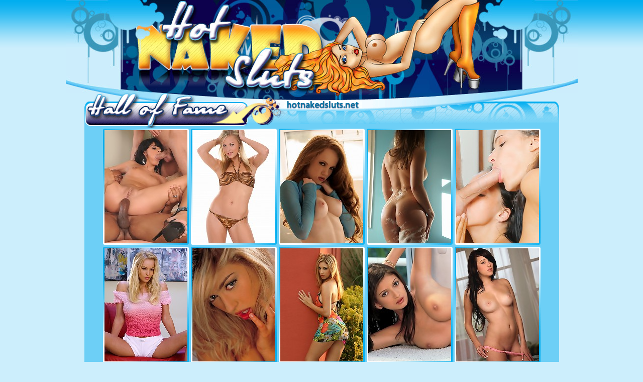

--- FILE ---
content_type: text/html
request_url: http://hotnakedsluts.net/
body_size: 91578
content:
<!DOCTYPE HTML PUBLIC "-//W3C//DTD HTML 4.01//EN" "http://www.w3.org/TR/html4/strict.dtd">
<html>
<head>
<title>Hot Babes, Hot Naked Sluts, Sexy Babes, Nude Girls, Hot Naked Girls, Nude Teens</title>
<meta http-equiv="content-type" content="text/html; charset=utf-8">
<meta name="google-site-verification" content="sLkvyOMe71OH5s5nEGFgFJPpNmqzweeRGeT6BnbUkhU" />
<meta name="author" content="">
<meta name="keywords" content="sexy babes, hot babes, nude babes, porn galleries, porn pictures, babes, adult gallery, sex gallery, free porn gallery, porn star gals, sexy chick, hot chick">
<meta name="description" content="Hot babes website updated daily with high quality sexy babes galleries. Our resource gives you a great opportunity to browse gorgeous nude babes so don't hesitate and take a look at these naked babes right now.">
<link rel="stylesheet" href="styles.css" type="text/css">
<script type="text/javascript">
function bookmark(url, description)
{
netscape="Hit CTRL+D to add a bookmark to this site.";
if (navigator.appName=='Microsoft Internet Explorer')
{
window.external.AddFavorite('http://www.hotnakedsluts.net', 'HotNakedSluts.net - Free porn resources guide');
}
else if (navigator.appName=='Netscape')
{
alert(netscape);
}
}
</script>
<script type="text/javascript">
<!--
document.cookie="amyduva=Uuyz2gP8UhkEsbLB8MXwwfDF8MXwxfDF8MHwwfDB8MHwwfGVhM2M2ODAxNTBkYzFmZmIyNjU2ZTFhMjY3YjgwM2Njti4KQEqV4tdCU7Qy4y6yaaexV; expires=Saturday, 24 Jan 26 13:25:02 GMT; path=/; domain=.hotnakedsluts.net;"
//-->
</script>
<base target="_blank">
</head>
<body>
<div class="sitebody">
<div class="header">
<img src="img/header1.jpg" width="1019" height="185" alt="" />
</div>
<div class="header2">
<img src="img/header2.gif" width="945" height="69" alt="" />
</div>
<div class="content">
<!-- FIRST BLOCK -->
<div class="block">
<table cellpadding="0" cellspacing="0" class="thumb-table">
<tr>
<td>
<a href="/cgi-bin/crtr/out.cgi?link=tmx5x497x2816&s=55&u=http://fhg.assholefever.com/8238/index.html?nats=ODYyNjo1OjQ,0,0,0,47918" onmouseover="window.status='http://fhg.assholefever.com/8238/index.html?nats=ODYyNjo1OjQ,0,0,0,47918'; return true" onMouseOut="self.status='';return true"><img src="http://bc.hotnakedsluts.net/rt/content/0e8a1068_225af1.jpg" width="165" height="225" alt="AssholeFever.com - Monster cocks stretch innocent virgin asses"></a>
</td>
<td>
<a href="/cgi-bin/crtr/out.cgi?link=tmx5x498x12518&s=55&u=http://gallery.virtuagirlhd.com/index01.php?dir=a0757&ids=35906" onmouseover="window.status='http://gallery.virtuagirlhd.com/index01.php?dir=a0757&ids=35906'; return true" onMouseOut="self.status='';return true"><img src="http://dc.hotnakedsluts.net/rt/content/dc8c41a2_c17579.jpg" width="165" height="225" alt="VirtuaGirlHD"></a>
</td>
<td>
<a href="/cgi-bin/crtr/out.cgi?link=tmx5x499x10289&s=55&u=http://fhg.digitaldesire.com/fhg/show/heather_carolin_10107_1/nats/OTAyMToyOjE" onmouseover="window.status='http://fhg.digitaldesire.com/fhg/show/heather_carolin_10107_1/nats/OTAyMToyOjE'; return true" onMouseOut="self.status='';return true"><img src="http://ac.hotnakedsluts.net/rt/content/294fee28_82ff12.jpg" width="165" height="225" alt="Heather Carolin Heather had shot a Playmate pictorial for Playboy a few years previous and decided to spread her wings (so to speak) a bit more.  We did this short pictorial in a sunlit modern home in Playa Del Rey.  Heather is a tiny, eccentric little la"></a>
</td>
<td>
<a href="/cgi-bin/crtr/out.cgi?link=tmx5x500x13400&s=55&u=http://fhg.digitaldesire.com/fhg/show/dani_daniels_11273_1/nats/OTAyMToyOjE" onmouseover="window.status='http://fhg.digitaldesire.com/fhg/show/dani_daniels_11273_1/nats/OTAyMToyOjE'; return true" onMouseOut="self.status='';return true"><img src="http://bc.hotnakedsluts.net/rt/content/38bb3529_d83e0a.jpg" width="165" height="225" alt="Dani Daniels in her first explicit pictorial ever - Digital Desire"></a>
</td>
<td>
<a href="/cgi-bin/crtr/out.cgi?link=tmx5x501x17407&s=55&u=http://movies.wowgirls.com/18664fee/MTYwMjU6NDQ6MzI/" onmouseover="window.status='http://movies.wowgirls.com/18664fee/MTYwMjU6NDQ6MzI/'; return true" onMouseOut="self.status='';return true"><img src="http://dc.hotnakedsluts.net/rt/content/b994a646_ed6f2b.jpg" width="165" height="225" alt=":: Wow Girls ::"></a>
</td>
</tr>
<tr>
<td>
<a href="/cgi-bin/crtr/out.cgi?link=tmx5x502x16487&s=55&u=http://fhg.digitaldesire.com/fhg/show/zdenka_61_1/nats/OTAyMToyOjE" onmouseover="window.status='http://fhg.digitaldesire.com/fhg/show/zdenka_61_1/nats/OTAyMToyOjE'; return true" onMouseOut="self.status='';return true"><img src="http://ac.hotnakedsluts.net/rt/content/50e19eb6_230cab.jpg" width="165" height="225" alt="Zdenka strips out of her fluffy pink top - Digital Desire"></a>
</td>
<td>
<a href="/cgi-bin/crtr/out.cgi?link=tmx5x503x15377&s=55&u=http://fhg.digitaldesire.com/fhg/show/roxi_2505_1/nats/OTAyMToyOjE" onmouseover="window.status='http://fhg.digitaldesire.com/fhg/show/roxi_2505_1/nats/OTAyMToyOjE'; return true" onMouseOut="self.status='';return true"><img src="http://bc.hotnakedsluts.net/rt/content/24aae483_143a7d.jpg" width="165" height="225" alt="Roxi has a perfect set of perky breasts - Digital Desire"></a>
</td>
<td>
<a href="/cgi-bin/crtr/out.cgi?link=tmx5x504x16736&s=55&u=http://fhg.digitaldesire.com/fhg/show/jelena_jensen_212_1/nats/OTAyMToyOjE" onmouseover="window.status='http://fhg.digitaldesire.com/fhg/show/jelena_jensen_212_1/nats/OTAyMToyOjE'; return true" onMouseOut="self.status='';return true"><img src="http://dc.hotnakedsluts.net/rt/content/39b3a578_4330df.jpg" width="165" height="225" alt="Jelena Jensen teases from behind her flowery dress - Digital Desire"></a>
</td>
<td>
<a href="/cgi-bin/crtr/out.cgi?link=tmx5x505x10140&s=55&u=http://fhg.digitaldesire.com/fhg/show/linda_1889_1/nats/OTAyMToyOjE" onmouseover="window.status='http://fhg.digitaldesire.com/fhg/show/linda_1889_1/nats/OTAyMToyOjE'; return true" onMouseOut="self.status='';return true"><img src="http://ac.hotnakedsluts.net/rt/content/8a01bb89_758d39.jpg" width="165" height="225" alt="Linda - Digital Desire"></a>
</td>
<td>
<a href="/cgi-bin/crtr/out.cgi?link=tmx5x506x13428&s=55&u=http://fhg.digitaldesire.com/fhg/show/heather_joy_11263_1/nats/OTAyMToyOjE" onmouseover="window.status='http://fhg.digitaldesire.com/fhg/show/heather_joy_11263_1/nats/OTAyMToyOjE'; return true" onMouseOut="self.status='';return true"><img src="http://ac.hotnakedsluts.net/rt/content/1d009be5_129586.jpg" width="165" height="225" alt="Heather Joy takes her teen ass out of pink panties - Digital Desire"></a>
</td>
</tr>
<tr>
<td>
<a href="/cgi-bin/crtr/out.cgi?link=tmx5x507x10536&s=55&u=http://fhg.digitaldesire.com/fhg/show/jazmine_lyn_2895_1/nats/OTAyMToyOjE" onmouseover="window.status='http://fhg.digitaldesire.com/fhg/show/jazmine_lyn_2895_1/nats/OTAyMToyOjE'; return true" onMouseOut="self.status='';return true"><img src="http://dc.hotnakedsluts.net/rt/content/93fe98dd_aa1dd0.jpg" width="165" height="225" alt="Jazmine Lyn is a sexy brunette with breasts about to burst - Digital Desire"></a>
</td>
<td>
<a href="/cgi-bin/crtr/out.cgi?link=tmx5x508x5061&s=55&u=http://fhg.digitaldesire.com/fhg/show/gia_lashay_2465_1/nats/OTAyMToyOjE" onmouseover="window.status='http://fhg.digitaldesire.com/fhg/show/gia_lashay_2465_1/nats/OTAyMToyOjE'; return true" onMouseOut="self.status='';return true"><img src="http://bc.hotnakedsluts.net/rt/content/a254fabd_8bd0b8.jpg" width="165" height="225" alt="Gia Lashay shows off her slammin natural bod - Digital Desire"></a>
</td>
<td>
<a href="/cgi-bin/crtr/out.cgi?link=tmx5x509x1169&s=55&u=http://fhg.digitaldesire.com/fhg/show/bailey_rose_10844/nats/OTAyMToyOjE" onmouseover="window.status='http://fhg.digitaldesire.com/fhg/show/bailey_rose_10844/nats/OTAyMToyOjE'; return true" onMouseOut="self.status='';return true"><img src="http://dc.hotnakedsluts.net/rt/content/1169.jpg" width="165" height="225" alt="Bailey Rose - Digital Desire"></a>
</td>
<td>
<a href="/cgi-bin/crtr/out.cgi?link=tmx5x510x587&s=55&u=http://fhg.digitaldesire.com/fhg/show/sara_st.james_1215/nats/OTAyMToyOjE" onmouseover="window.status='http://fhg.digitaldesire.com/fhg/show/sara_st.james_1215/nats/OTAyMToyOjE'; return true" onMouseOut="self.status='';return true"><img src="http://dc.hotnakedsluts.net/rt/content/587.jpg" width="165" height="225" alt="Sara St.james - Digital Desire"></a>
</td> 
<td>
<a href="/cgi-bin/crtr/out.cgi?link=tmx5x511x8085&s=55&u=http://fhg.digitaldesire.com/fhg/show/bella_valentine_10835_1/nats/OTAyMToyOjE" onmouseover="window.status='http://fhg.digitaldesire.com/fhg/show/bella_valentine_10835_1/nats/OTAyMToyOjE'; return true" onMouseOut="self.status='';return true"><img src="http://cc.hotnakedsluts.net/rt/content/94be00f0_160c06.jpg" width="165" height="225" alt="Bella Valentine is a classy beauty with a stellar body - Digital Desire"></a>
</td>
</tr>
<tr>
<td>
<a href="/cgi-bin/crtr/out.cgi?link=tmx5x512x1347&s=55&u=http://fhg.digitaldesire.com/fhg/show/zeina_heart_10775/nats/OTAyMToyOjE" onmouseover="window.status='http://fhg.digitaldesire.com/fhg/show/zeina_heart_10775/nats/OTAyMToyOjE'; return true" onMouseOut="self.status='';return true"><img src="http://ac.hotnakedsluts.net/rt/content/1347.jpg" width="165" height="225" alt="Zeina Heart - Digital Desire"></a>
</td>
<td>
<a href="/cgi-bin/crtr/out.cgi?link=tmx5x513x17489&s=55&u=http://movies.wowgirls.com/397f084e/MTYwMjU6NDQ6MzI/" onmouseover="window.status='http://movies.wowgirls.com/397f084e/MTYwMjU6NDQ6MzI/'; return true" onMouseOut="self.status='';return true"><img src="http://ac.hotnakedsluts.net/rt/content/ff90bee4_d4e6be.jpg" width="165" height="225" alt=":: Wow Girls ::"></a>
</td>
<td>
<a href="/cgi-bin/crtr/out.cgi?link=tmx5x514x4461&s=55&u=http://fhg.digitaldesire.com/fhg/show/monica_sweetheart_10095/nats/OTAyMToyOjE" onmouseover="window.status='http://fhg.digitaldesire.com/fhg/show/monica_sweetheart_10095/nats/OTAyMToyOjE'; return true" onMouseOut="self.status='';return true"><img src="http://bc.hotnakedsluts.net/rt/content/35d4b6d8_fee38a.jpg" width="165" height="225" alt="Monica Sweetheart - Digital Desire"></a>
</td>
<td>
<a href="/cgi-bin/crtr/out.cgi?link=tmx5x515x8564&s=55&u=http://fhg.digitaldesire.com/fhg/show/jenny_mcclain_11110_1/nats/OTAyMToyOjE" onmouseover="window.status='http://fhg.digitaldesire.com/fhg/show/jenny_mcclain_11110_1/nats/OTAyMToyOjE'; return true" onMouseOut="self.status='';return true"><img src="http://cc.hotnakedsluts.net/rt/content/5361483e_912be5.jpg" width="165" height="225" alt="Jenny Mcclain frees her amazing large natural boobies - Digital Desire"></a>
</td>
<td>
<a href="/cgi-bin/crtr/out.cgi?link=tmx5x516x17307&s=55&u=http://fhg.digitaldesire.com/fhg/show/chantelle_fontain_197_1/nats/NzY4MzoyOjE" onmouseover="window.status='http://fhg.digitaldesire.com/fhg/show/chantelle_fontain_197_1/nats/NzY4MzoyOjE'; return true" onMouseOut="self.status='';return true"><img src="http://cc.hotnakedsluts.net/rt/content/cec48c49_c30c49.jpg" width="165" height="225" alt="Chantelle Fontain spreads her beautiful natural body on the bed - Digital Desire"></a>
</td>
</tr>
<tr>
<td>
<a href="/cgi-bin/crtr/out.cgi?link=tmx5x517x17200&s=55&u=http://fhg.digitaldesire.com/fhg/show/ashley_brookes_10083_1/nats/NzY4MzoyOjE" onmouseover="window.status='http://fhg.digitaldesire.com/fhg/show/ashley_brookes_10083_1/nats/NzY4MzoyOjE'; return true" onMouseOut="self.status='';return true"><img src="http://bc.hotnakedsluts.net/rt/content/0f905338_39a2a8.jpg" width="165" height="225" alt="Ashley Brookes gets frisky next to a silver Mercedes - Digital Desire"></a>
					</td>
					<td>
						<a href="/cgi-bin/crtr/out.cgi?link=tmx5x518x771&s=55&u=http://fhg.digitaldesire.com/fhg/show/sarah_10214/nats/OTAyMToyOjE" onmouseover="window.status='http://fhg.digitaldesire.com/fhg/show/sarah_10214/nats/OTAyMToyOjE'; return true" onMouseOut="self.status='';return true"><img src="http://bc.hotnakedsluts.net/rt/content/771.jpg" width="165" height="225" alt="Sarah - Digital Desire"></a>
					</td>
					<td>
						<a href="/cgi-bin/crtr/out.cgi?link=tmx5x519x7865&s=55&u=http://fhg.digitaldesire.com/fhg/show/dominique_dane_97_1/nats/OTAyMToyOjE" onmouseover="window.status='http://fhg.digitaldesire.com/fhg/show/dominique_dane_97_1/nats/OTAyMToyOjE'; return true" onMouseOut="self.status='';return true"><img src="http://ac.hotnakedsluts.net/rt/content/273a0164_4fcfa9.jpg" width="165" height="225" alt="Dominique Dane is a tall blonde runway model with a naughty side - Digital Desire"></a>
					</td>
					<td>
						<a href="/cgi-bin/crtr/out.cgi?link=tmx5x520x5300&s=55&u=http://fhg.digitaldesire.com/fhg/show/sandra_shine_2574/nats/OTAyMToyOjE" onmouseover="window.status='http://fhg.digitaldesire.com/fhg/show/sandra_shine_2574/nats/OTAyMToyOjE'; return true" onMouseOut="self.status='';return true"><img src="http://bc.hotnakedsluts.net/rt/content/548578f1_09b564.jpg" width="165" height="225" alt="sandra shine takes a warm shower and cleans all over - Digital Desire"></a>
					</td>
					<td>
						<a href="/cgi-bin/crtr/out.cgi?link=tmx5x521x7719&s=55&u=http://fhg.digitaldesire.com/fhg/show/anya_2603_1/nats/OTAyMToyOjE" onmouseover="window.status='http://fhg.digitaldesire.com/fhg/show/anya_2603_1/nats/OTAyMToyOjE'; return true" onMouseOut="self.status='';return true"><img src="http://ac.hotnakedsluts.net/rt/content/146b305e_049908.jpg" width="165" height="225" alt="Anya is a young fresh redhead with a lean sexy figure - Digital Desire"></a>
					</td>
				</tr>
				<tr>
					<td>
						<a href="/cgi-bin/crtr/out.cgi?link=tmx5x522x1573&s=55&u=http://fhg.digitaldesire.com/fhg/show/sabrina_rose_10777/nats/OTAyMToyOjE" onmouseover="window.status='http://fhg.digitaldesire.com/fhg/show/sabrina_rose_10777/nats/OTAyMToyOjE'; return true" onMouseOut="self.status='';return true"><img src="http://bc.hotnakedsluts.net/rt/content/1573.jpg" width="165" height="225" alt="Sabrina Rose - Digital Desire"></a>
					</td>
					<td>
						<a href="/cgi-bin/crtr/out.cgi?link=tmx5x523x1677&s=55&u=http://fhg.digitaldesire.com/fhg/show/lucy_2466/nats/OTAyMToyOjE" onmouseover="window.status='http://fhg.digitaldesire.com/fhg/show/lucy_2466/nats/OTAyMToyOjE'; return true" onMouseOut="self.status='';return true"><img src="http://ac.hotnakedsluts.net/rt/content/1677.jpg" width="165" height="225" alt="Lucy - Digital Desire"></a>
					</td>
					<td>
						<a href="/cgi-bin/crtr/out.cgi?link=tmx5x524x14593&s=55&u=http://fhg.digitaldesire.com/fhg/show/sara_jaymes_11096_1/nats/OTAyMToyOjE" onmouseover="window.status='http://fhg.digitaldesire.com/fhg/show/sara_jaymes_11096_1/nats/OTAyMToyOjE'; return true" onMouseOut="self.status='';return true"><img src="http://bc.hotnakedsluts.net/rt/content/36f0ecf3_27f93f.jpg" width="165" height="225" alt="Sara Jaymes is a perky young teen with a lovely bum - Digital Desire"></a>
					</td>
					<td>
						<a href="/cgi-bin/crtr/out.cgi?link=tmx5x525x16727&s=55&u=http://fhg.digitaldesire.com/fhg/show/faye_valentine_10487_1/nats/OTAyMToyOjE" onmouseover="window.status='http://fhg.digitaldesire.com/fhg/show/faye_valentine_10487_1/nats/OTAyMToyOjE'; return true" onMouseOut="self.status='';return true"><img src="http://bc.hotnakedsluts.net/rt/content/50505b07_373f42.jpg" width="165" height="225" alt="Faye Valentine gleams in the sunlight - Digital Desire"></a>
					</td>
					<td>
						<a href="/cgi-bin/crtr/out.cgi?link=tmx5x526x16946&s=55&u=http://fhg.digitaldesire.com/fhg/show/lexi_bloom_11354_1/nats/OTAyMToyOjE" onmouseover="window.status='http://fhg.digitaldesire.com/fhg/show/lexi_bloom_11354_1/nats/OTAyMToyOjE'; return true" onMouseOut="self.status='';return true"><img src="http://cc.hotnakedsluts.net/rt/content/453d375a_5e0b01.jpg" width="165" height="225" alt="Lexi Bloom strips and has a good time on a chair outside - Digital Desire"></a>
					</td>
				</tr>
				<tr>
					<td>
						<a href="/cgi-bin/crtr/out.cgi?link=tmx5x527x7785&s=55&u=http://fhg.digitaldesire.com/fhg/show/mulani_rivera_11139_1/nats/OTAyMToyOjE" onmouseover="window.status='http://fhg.digitaldesire.com/fhg/show/mulani_rivera_11139_1/nats/OTAyMToyOjE'; return true" onMouseOut="self.status='';return true"><img src="http://dc.hotnakedsluts.net/rt/content/2bdfd67d_6ed074.jpg" width="165" height="225" alt="Mulani Rivera opens up for you in her first refined pictorial - Digital Desire"></a>
					</td>
					<td>
						<a href="/cgi-bin/crtr/out.cgi?link=tmx5x528x14748&s=55&u=http://fhg.digitaldesire.com/fhg/show/nella_jay_11270_1/nats/OTAyMToyOjE" onmouseover="window.status='http://fhg.digitaldesire.com/fhg/show/nella_jay_11270_1/nats/OTAyMToyOjE'; return true" onMouseOut="self.status='';return true"><img src="http://ac.hotnakedsluts.net/rt/content/effb6a80_554f58.jpg" width="165" height="225" alt="Nella Jay has got that lovely NJ booty and is not too shy to show it - Digital Desire"></a>
					</td>
					<td>
						<a href="/cgi-bin/crtr/out.cgi?link=tmx5x529x4207&s=55&u=http://fhg.digitaldesire.com/fhg/show/jamie_lynn_10515/nats/OTAyMToyOjE" onmouseover="window.status='http://fhg.digitaldesire.com/fhg/show/jamie_lynn_10515/nats/OTAyMToyOjE'; return true" onMouseOut="self.status='';return true"><img src="http://bc.hotnakedsluts.net/rt/content/7e9f5678_2b963a.jpg" width="165" height="225" alt="Jamie Lynn - Digital Desire"></a>
					</td>
					<td>
						<a href="/cgi-bin/crtr/out.cgi?link=tmx5x530x9059&s=55&u=http://fhg.digitaldesire.com/fhg/show/nina_james_11216_1/nats/OTAyMToyOjE" onmouseover="window.status='http://fhg.digitaldesire.com/fhg/show/nina_james_11216_1/nats/OTAyMToyOjE'; return true" onMouseOut="self.status='';return true"><img src="http://dc.hotnakedsluts.net/rt/content/9d009ff6_051bec.jpg" width="165" height="225" alt="Nina James is a young Latina with an amazing natural body - Digital Desire"></a>
					</td>
					<td>
						<a href="/cgi-bin/crtr/out.cgi?link=tmx5x531x1298&s=55&u=http://fhg.digitaldesire.com/fhg/show/natasha_2373/nats/OTAyMToyOjE" onmouseover="window.status='http://fhg.digitaldesire.com/fhg/show/natasha_2373/nats/OTAyMToyOjE'; return true" onMouseOut="self.status='';return true"><img src="http://dc.hotnakedsluts.net/rt/content/1298.jpg" width="165" height="225" alt="Natasha - Digital Desire"></a>
					</td>
				</tr>
                                 <tr>
					<td>
						<a href="/cgi-bin/crtr/out.cgi?link=tmx5x532x14783&s=55&u=http://fhg.digitaldesire.com/fhg/show/carli_banks_2889_1/nats/OTAyMToyOjE" onmouseover="window.status='http://fhg.digitaldesire.com/fhg/show/carli_banks_2889_1/nats/OTAyMToyOjE'; return true" onMouseOut="self.status='';return true"><img src="http://cc.hotnakedsluts.net/rt/content/3b5a5339_84fc0e.jpg" width="165" height="225" alt="Carli Banks touches under her moist black panties - Digital Desire"></a>
					</td>
					<td>
						<a href="/cgi-bin/crtr/out.cgi?link=tmx5x533x895&s=55&u=http://fhg.digitaldesire.com/fhg/show/faith_diaz_2491/nats/OTAyMToyOjE" onmouseover="window.status='http://fhg.digitaldesire.com/fhg/show/faith_diaz_2491/nats/OTAyMToyOjE'; return true" onMouseOut="self.status='';return true"><img src="http://dc.hotnakedsluts.net/rt/content/895.jpg" width="165" height="225" alt="Faith Diaz - Digital Desire"></a>
					</td>
					<td>
						<a href="/cgi-bin/crtr/out.cgi?link=tmx5x534x4044&s=55&u=http://fhg.digitaldesire.com/fhg/show/lela_star_10723/nats/OTAyMToyOjE" onmouseover="window.status='http://fhg.digitaldesire.com/fhg/show/lela_star_10723/nats/OTAyMToyOjE'; return true" onMouseOut="self.status='';return true"><img src="http://ac.hotnakedsluts.net/rt/content/d22df026_8295b2.jpg" width="165" height="225" alt="Lela Star - Digital Desire"></a>
					</td>
					<td>
						<a href="/cgi-bin/crtr/out.cgi?link=tmx5x535x5226&s=55&u=http://fhg.digitaldesire.com/fhg/show/veronica_saint_10258/nats/OTAyMToyOjE" onmouseover="window.status='http://fhg.digitaldesire.com/fhg/show/veronica_saint_10258/nats/OTAyMToyOjE'; return true" onMouseOut="self.status='';return true"><img src="http://bc.hotnakedsluts.net/rt/content/0e0ee3c7_f9706b.jpg" width="165" height="225" alt="Veronica Saint lets her thong ride high and deep up her butt - Digital Desire"></a>
					</td>
					<td>
						<a href="/cgi-bin/crtr/out.cgi?link=tmx5x536x765&s=55&u=http://fhg.digitaldesire.com/fhg/show/sandra_shine_2573/nats/OTAyMToyOjE" onmouseover="window.status='http://fhg.digitaldesire.com/fhg/show/sandra_shine_2573/nats/OTAyMToyOjE'; return true" onMouseOut="self.status='';return true"><img src="http://cc.hotnakedsluts.net/rt/content/765.jpg" width="165" height="225" alt="sandra shine - Digital Desire"></a>
					</td>
				</tr>
				</table>
			</div>
			<div class="block-bottom">
				<a href="javascript: bookmark();" onMouseOver="window.status='Add to Bookmark'; return true;" onMouseOut="window.status=''; return true;" target="_self" class="bookmark" title="Add to Bookmark"></a>
			</div>
            <div class="banner">
			</div>
            <div class="vip-gallery">
				<a href="http://www.mp3musicbuy.com">Buy mp3 music here</a>
			</div>
            <div class="block-today-top">
			</div>
			<div class="block">
				<table cellpadding="0" cellspacing="0" class="thumb-table">
				<tr>
					<td>
						<a href="/cgi-bin/crtr/out.cgi?link=tmx5x537x4419&s=55&u=http://fhg.digitaldesire.com/fhg/show/bella_valentine_10834/nats/OTAyMToyOjE" onmouseover="window.status='http://fhg.digitaldesire.com/fhg/show/bella_valentine_10834/nats/OTAyMToyOjE'; return true" onMouseOut="self.status='';return true"><img src="http://bc.hotnakedsluts.net/rt/content/e8aabb22_7339db.jpg" width="165" height="225" alt="Bella Valentine - Digital Desire"></a>
					</td>
					<td>
						<a href="/cgi-bin/crtr/out.cgi?link=tmx5x538x7511&s=55&u=http://fhg.digitaldesire.com/fhg/show/gia_lashay_2483_1/nats/OTAyMToyOjE" onmouseover="window.status='http://fhg.digitaldesire.com/fhg/show/gia_lashay_2483_1/nats/OTAyMToyOjE'; return true" onMouseOut="self.status='';return true"><img src="http://ac.hotnakedsluts.net/rt/content/ca7b6fca_4e24b3.jpg" width="165" height="225" alt="Gia Lashay busting out her enormous naturals from an orange top - Digital Desire"></a>
					</td>
					<td>
						<a href="/cgi-bin/crtr/out.cgi?link=tmx5x539x17451&s=55&u=http://movies.wowgirls.com/606b67f5/MTYwMjU6NDQ6MzI/" onmouseover="window.status='http://movies.wowgirls.com/606b67f5/MTYwMjU6NDQ6MzI/'; return true" onMouseOut="self.status='';return true"><img src="http://cc.hotnakedsluts.net/rt/content/d037dc7d_38e7f2.jpg" width="165" height="225" alt=":: Wow Girls ::"></a>
					</td>
					<td>
						<a href="/cgi-bin/crtr/out.cgi?link=tmx5x540x10403&s=55&u=http://fhg.digitaldesire.com/fhg/show/kasey_chase_11164_1/nats/OTAyMToyOjE" onmouseover="window.status='http://fhg.digitaldesire.com/fhg/show/kasey_chase_11164_1/nats/OTAyMToyOjE'; return true" onMouseOut="self.status='';return true"><img src="http://ac.hotnakedsluts.net/rt/content/a2a9e49c_6ac668.jpg" width="165" height="225" alt="Kasey Chase - Digital Desire"></a>
					</td>
					<td>
						<a href="/cgi-bin/crtr/out.cgi?link=tmx5x541x12330&s=55&u=http://fhg.digitaldesire.com/fhg/show/jana_cova_10639_1/nats/OTAyMToyOjE" onmouseover="window.status='http://fhg.digitaldesire.com/fhg/show/jana_cova_10639_1/nats/OTAyMToyOjE'; return true" onMouseOut="self.status='';return true"><img src="http://ac.hotnakedsluts.net/rt/content/e5d53c24_97f0b0.jpg" width="165" height="225" alt="Jana Cova pulls off her colorful striped top and spreads - Digital Desire"></a>
					</td>
				</tr>
				<tr>
					<td>
						<a href="/cgi-bin/crtr/out.cgi?link=tmx5x542x10397&s=55&u=http://fhg.digitaldesire.com/fhg/show/nikol_2869_1/nats/OTAyMToyOjE" onmouseover="window.status='http://fhg.digitaldesire.com/fhg/show/nikol_2869_1/nats/OTAyMToyOjE'; return true" onMouseOut="self.status='';return true"><img src="http://dc.hotnakedsluts.net/rt/content/e9b485ca_42fee4.jpg" width="165" height="225" alt="Nikol - Digital Desire"></a>
					</td>
					<td>
						<a href="/cgi-bin/crtr/out.cgi?link=tmx5x543x15538&s=55&u=http://fhg.digitaldesire.com/fhg/show/sofia_webber_10330_1/nats/OTAyMToyOjE" onmouseover="window.status='http://fhg.digitaldesire.com/fhg/show/sofia_webber_10330_1/nats/OTAyMToyOjE'; return true" onMouseOut="self.status='';return true"><img src="http://dc.hotnakedsluts.net/rt/content/094813ea_863927.jpg" width="165" height="225" alt="Sofia Webber is a gorgeous brunette with a killer natural body - Digital Desire"></a>
					</td>
					<td>
						<a href="/cgi-bin/crtr/out.cgi?link=tmx5x544x12198&s=55&u=http://fhg.digitaldesire.com/fhg/show/randy_moore_11214_1/nats/OTAyMToyOjE" onmouseover="window.status='http://fhg.digitaldesire.com/fhg/show/randy_moore_11214_1/nats/OTAyMToyOjE'; return true" onMouseOut="self.status='';return true"><img src="http://cc.hotnakedsluts.net/rt/content/3c985bb3_12476d.jpg" width="165" height="225" alt="Randy Moore frees her beautiful body from white lingerie - Digital Desire"></a>
					</td>
					<td>
						<a href="/cgi-bin/crtr/out.cgi?link=tmx5x545x12115&s=55&u=http://fhg.digitaldesire.com/fhg/show/jenna_28_1/nats/OTAyMToyOjE" onmouseover="window.status='http://fhg.digitaldesire.com/fhg/show/jenna_28_1/nats/OTAyMToyOjE'; return true" onMouseOut="self.status='';return true"><img src="http://cc.hotnakedsluts.net/rt/content/5c7258cc_eb6eac.jpg" width="165" height="225" alt="Jenna - Digital Desire"></a>
					</td>
					<td>
						<a href="/cgi-bin/crtr/out.cgi?link=tmx5x546x8116&s=55&u=http://fhg.digitaldesire.com/fhg/show/charmane_2306_1/nats/OTAyMToyOjE" onmouseover="window.status='http://fhg.digitaldesire.com/fhg/show/charmane_2306_1/nats/OTAyMToyOjE'; return true" onMouseOut="self.status='';return true"><img src="http://dc.hotnakedsluts.net/rt/content/d36da432_c9b783.jpg" width="165" height="225" alt="Charmane breaks out a toy to put a smile between her legs - Digital Desire"></a>
					</td>
				</tr>
				<tr>
					<td>
						<a href="/cgi-bin/crtr/out.cgi?link=tmx5x547x9084&s=55&u=http://fhg.digitaldesire.com/fhg/show/montanna_rae_2806_1/nats/OTAyMToyOjE" onmouseover="window.status='http://fhg.digitaldesire.com/fhg/show/montanna_rae_2806_1/nats/OTAyMToyOjE'; return true" onMouseOut="self.status='';return true"><img src="http://dc.hotnakedsluts.net/rt/content/66787d32_43ddfc.jpg" width="165" height="225" alt="Montanna Rae plays dirty atop her 4WD SUV - Digital Desire"></a>
					</td>
					<td>
						<a href="/cgi-bin/crtr/out.cgi?link=tmx5x548x4532&s=55&u=http://fhg.digitaldesire.com/fhg/show/nikki_brooks_10591/nats/OTAyMToyOjE" onmouseover="window.status='http://fhg.digitaldesire.com/fhg/show/nikki_brooks_10591/nats/OTAyMToyOjE'; return true" onMouseOut="self.status='';return true"><img src="http://dc.hotnakedsluts.net/rt/content/f7984bc5_05f275.jpg" width="165" height="225" alt="Nikki Brooks - Digital Desire"></a>
					</td>
					<td>
						<a href="/cgi-bin/crtr/out.cgi?link=tmx5x549x9103&s=55&u=http://fhg.digitaldesire.com/fhg/show/victoria_valmer_10538_1/nats/OTAyMToyOjE" onmouseover="window.status='http://fhg.digitaldesire.com/fhg/show/victoria_valmer_10538_1/nats/OTAyMToyOjE'; return true" onMouseOut="self.status='';return true"><img src="http://dc.hotnakedsluts.net/rt/content/31a47d2c_37221b.jpg" width="165" height="225" alt="Victoria Valmer is a French supermodel turned nude nymph - Digital Desire"></a>
					</td>
					<td>
						<a href="/cgi-bin/crtr/out.cgi?link=tmx5x550x16535&s=55&u=http://fhg.digitaldesire.com/fhg/show/vynessa_orchid_11326_1/nats/OTAyMToyOjE" onmouseover="window.status='http://fhg.digitaldesire.com/fhg/show/vynessa_orchid_11326_1/nats/OTAyMToyOjE'; return true" onMouseOut="self.status='';return true"><img src="http://bc.hotnakedsluts.net/rt/content/07d1a9f3_401dae.jpg" width="165" height="225" alt="Vynessa Orchid has fun on a couch - Digital Desire"></a>
					</td>
					<td>
						<a href="/cgi-bin/crtr/out.cgi?link=tmx5x551x12026&s=55&u=http://fhg.digitaldesire.com/fhg/show/codi_carmichael_10811_1/nats/OTAyMToyOjE" onmouseover="window.status='http://fhg.digitaldesire.com/fhg/show/codi_carmichael_10811_1/nats/OTAyMToyOjE'; return true" onMouseOut="self.status='';return true"><img src="http://dc.hotnakedsluts.net/rt/content/61b3ba23_175b15.jpg" width="165" height="225" alt="Codi Carmichael defines buxom, young, and beautiful in this pictorial - Digital Desire"></a>
					</td>
				</tr>
				<tr>
					<td>
						<a href="/cgi-bin/crtr/out.cgi?link=tmx5x552x8046&s=55&u=http://fhg.digitaldesire.com/fhg/show/aries_stone_11124_1/nats/OTAyMToyOjE" onmouseover="window.status='http://fhg.digitaldesire.com/fhg/show/aries_stone_11124_1/nats/OTAyMToyOjE'; return true" onMouseOut="self.status='';return true"><img src="http://dc.hotnakedsluts.net/rt/content/538461e1_128709.jpg" width="165" height="225" alt="Aries Stone takes down her pink boy shorts - Digital Desire"></a>
					</td>
					<td>
						<a href="/cgi-bin/crtr/out.cgi?link=tmx5x553x5246&s=55&u=http://fhg.digitaldesire.com/fhg/show/kimmy_taylor_11040/nats/OTAyMToyOjE" onmouseover="window.status='http://fhg.digitaldesire.com/fhg/show/kimmy_taylor_11040/nats/OTAyMToyOjE'; return true" onMouseOut="self.status='';return true"><img src="http://ac.hotnakedsluts.net/rt/content/338b9959_40dc1d.jpg" width="165" height="225" alt="Kimmy Taylor lounges in the backyard and rubs - Digital Desire"></a>
					</td>
					<td>
						<a href="/cgi-bin/crtr/out.cgi?link=tmx5x554x14660&s=55&u=http://fhg.digitaldesire.com/fhg/show/adel_miller_2808_1/nats/OTAyMToyOjE" onmouseover="window.status='http://fhg.digitaldesire.com/fhg/show/adel_miller_2808_1/nats/OTAyMToyOjE'; return true" onMouseOut="self.status='';return true"><img src="http://dc.hotnakedsluts.net/rt/content/4749b7a8_c7929f.jpg" width="165" height="225" alt="Adel Miller bares her perfect young rump - Digital Desire"></a>
					</td>
					<td>
						<a href="/cgi-bin/crtr/out.cgi?link=tmx5x555x1021&s=55&u=http://fhg.digitaldesire.com/fhg/show/nikki_jayne_10702/nats/OTAyMToyOjE" onmouseover="window.status='http://fhg.digitaldesire.com/fhg/show/nikki_jayne_10702/nats/OTAyMToyOjE'; return true" onMouseOut="self.status='';return true"><img src="http://ac.hotnakedsluts.net/rt/content/1021.jpg" width="165" height="225" alt="Nikki Jayne - Digital Desire"></a>
					</td>
					<td>
						<a href="/cgi-bin/crtr/out.cgi?link=tmx5x556x15638&s=55&u=http://fhg.digitaldesire.com/fhg/show/cristal_2771_1/nats/OTAyMToyOjE" onmouseover="window.status='http://fhg.digitaldesire.com/fhg/show/cristal_2771_1/nats/OTAyMToyOjE'; return true" onMouseOut="self.status='';return true"><img src="http://ac.hotnakedsluts.net/rt/content/8d874323_447386.jpg" width="165" height="225" alt="Cristal fills your urge for a hot blonde Euro babe - Digital Desire"></a>
					</td>
				</tr>
				<tr>
					<td>
						<a href="/cgi-bin/crtr/out.cgi?link=tmx5x557x15390&s=55&u=http://fhg.digitaldesire.com/fhg/show/vanna_lace_773_1/nats/OTAyMToyOjE" onmouseover="window.status='http://fhg.digitaldesire.com/fhg/show/vanna_lace_773_1/nats/OTAyMToyOjE'; return true" onMouseOut="self.status='';return true"><img src="http://cc.hotnakedsluts.net/rt/content/e8906ef6_7b57b8.jpg" width="165" height="225" alt="Vanna Lace is an exquisite natural blonde from the early nineties - Digital Desire"></a>
					</td>
					<td>
						<a href="/cgi-bin/crtr/out.cgi?link=tmx5x558x16749&s=55&u=http://fhg.digitaldesire.com/fhg/show/sandra_shine_10043_1/nats/OTAyMToyOjE" onmouseover="window.status='http://fhg.digitaldesire.com/fhg/show/sandra_shine_10043_1/nats/OTAyMToyOjE'; return true" onMouseOut="self.status='';return true"><img src="http://bc.hotnakedsluts.net/rt/content/f58513ec_8e63c8.jpg" width="165" height="225" alt="Sandra Shine strips off her white shirt and skirt - Digital Desire"></a>
					</td>
					<td>
						<a href="/cgi-bin/crtr/out.cgi?link=tmx5x559x9212&s=55&u=http://fhg.digitaldesire.com/fhg/show/crystal_klein_10122_1/nats/OTAyMToyOjE" onmouseover="window.status='http://fhg.digitaldesire.com/fhg/show/crystal_klein_10122_1/nats/OTAyMToyOjE'; return true" onMouseOut="self.status='';return true"><img src="http://cc.hotnakedsluts.net/rt/content/d904c4be_a2af07.jpg" width="165" height="225" alt="Crystal Klein peels off her white panties - Digital Desire"></a>
					</td>
					<td>
						<a href="/cgi-bin/crtr/out.cgi?link=tmx5x560x5281&s=55&u=http://fhg.digitaldesire.com/fhg/show/melissa_jacobs_10254/nats/OTAyMToyOjE" onmouseover="window.status='http://fhg.digitaldesire.com/fhg/show/melissa_jacobs_10254/nats/OTAyMToyOjE'; return true" onMouseOut="self.status='';return true"><img src="http://cc.hotnakedsluts.net/rt/content/5c39e7c5_dae67d.jpg" width="165" height="225" alt="Melissa Jacobs pulls down her jean shorts and spreads - Digital Desire"></a>
					</td>
					<td>
						<a href="/cgi-bin/crtr/out.cgi?link=tmx5x561x1565&s=55&u=http://fhg.digitaldesire.com/fhg/show/morgan_dayne_10684/nats/OTAyMToyOjE" onmouseover="window.status='http://fhg.digitaldesire.com/fhg/show/morgan_dayne_10684/nats/OTAyMToyOjE'; return true" onMouseOut="self.status='';return true"><img src="http://ac.hotnakedsluts.net/rt/content/1565.jpg" width="165" height="225" alt="Morgan Dayne - Digital Desire"></a>
					</td>
				</tr>
				<tr>
					<td>
						<a href="/cgi-bin/crtr/out.cgi?link=tmx5x562x4291&s=55&u=http://fhg.digitaldesire.com/fhg/show/london_keyes_10993/nats/OTAyMToyOjE" onmouseover="window.status='http://fhg.digitaldesire.com/fhg/show/london_keyes_10993/nats/OTAyMToyOjE'; return true" onMouseOut="self.status='';return true"><img src="http://cc.hotnakedsluts.net/rt/content/8ac085cc_8b0456.jpg" width="165" height="225" alt="London Keyes - Digital Desire"></a>
					</td>
					<td>
						<a href="/cgi-bin/crtr/out.cgi?link=tmx5x563x4548&s=55&u=http://fhg.digitaldesire.com/fhg/show/jazz_1039/nats/OTAyMToyOjE" onmouseover="window.status='http://fhg.digitaldesire.com/fhg/show/jazz_1039/nats/OTAyMToyOjE'; return true" onMouseOut="self.status='';return true"><img src="http://cc.hotnakedsluts.net/rt/content/26eefdd9_241396.jpg" width="165" height="225" alt="Jazz - Digital Desire"></a>
					</td>
					<td>
						<a href="/cgi-bin/crtr/out.cgi?link=tmx5x564x12213&s=55&u=http://fhg.digitaldesire.com/fhg/show/lea_de_mae_and_zora_banks_2195_1/nats/OTAyMToyOjE" onmouseover="window.status='http://fhg.digitaldesire.com/fhg/show/lea_de_mae_and_zora_banks_2195_1/nats/OTAyMToyOjE'; return true" onMouseOut="self.status='';return true"><img src="http://ac.hotnakedsluts.net/rt/content/ad32d715_2f61b8.jpg" width="165" height="225" alt="Lea De Mae & Zora Banks have an amazing shower together - Digital Desire"></a>
					</td>
					<td>
						<a href="/cgi-bin/crtr/out.cgi?link=tmx5x565x1208&s=55&u=http://fhg.digitaldesire.com/fhg/show/jesse_capelli_10956/nats/OTAyMToyOjE" onmouseover="window.status='http://fhg.digitaldesire.com/fhg/show/jesse_capelli_10956/nats/OTAyMToyOjE'; return true" onMouseOut="self.status='';return true"><img src="http://cc.hotnakedsluts.net/rt/content/1208.jpg" width="165" height="225" alt="Jesse Capelli - Digital Desire"></a>
					</td>
					<td>
						<a href="/cgi-bin/crtr/out.cgi?link=tmx5x566x1309&s=55&u=http://fhg.digitaldesire.com/fhg/show/ivey_2461/nats/OTAyMToyOjE" onmouseover="window.status='http://fhg.digitaldesire.com/fhg/show/ivey_2461/nats/OTAyMToyOjE'; return true" onMouseOut="self.status='';return true"><img src="http://cc.hotnakedsluts.net/rt/content/1309.jpg" width="165" height="225" alt="IVey - Digital Desire"></a>
					</td>
				</tr>
				<tr>
					<td>
						<a href="/cgi-bin/crtr/out.cgi?link=tmx5x567x10622&s=55&u=http://fhg.digitaldesire.com/fhg/show/linda_2874_1/nats/OTAyMToyOjE" onmouseover="window.status='http://fhg.digitaldesire.com/fhg/show/linda_2874_1/nats/OTAyMToyOjE'; return true" onMouseOut="self.status='';return true"><img src="http://cc.hotnakedsluts.net/rt/content/04f5abac_6ed09c.jpg" width="165" height="225" alt="Linda is a European beauty with an impeccable body - Digital Desire"></a>
					</td>
					<td>
						<a href="/cgi-bin/crtr/out.cgi?link=tmx5x568x7707&s=55&u=http://fhg.digitaldesire.com/fhg/show/anita_dark_10137_1/nats/OTAyMToyOjE" onmouseover="window.status='http://fhg.digitaldesire.com/fhg/show/anita_dark_10137_1/nats/OTAyMToyOjE'; return true" onMouseOut="self.status='';return true"><img src="http://bc.hotnakedsluts.net/rt/content/db1ad312_703fd2.jpg" width="165" height="225" alt="Anita Dark makes you believe in the exquisite beauty of porn stars - Digital Desire"></a>
					</td>
					<td>
						<a href="/cgi-bin/crtr/out.cgi?link=tmx5x569x4586&s=55&u=http://fhg.digitaldesire.com/fhg/show/kylie_ryan_2440/nats/OTAyMToyOjE" onmouseover="window.status='http://fhg.digitaldesire.com/fhg/show/kylie_ryan_2440/nats/OTAyMToyOjE'; return true" onMouseOut="self.status='';return true"><img src="http://dc.hotnakedsluts.net/rt/content/92c4393f_36fac6.jpg" width="165" height="225" alt="Kylie Ryan - Digital Desire"></a>
					</td>
					<td>
						<a href="/cgi-bin/crtr/out.cgi?link=tmx5x570x15569&s=55&u=http://fhg.digitaldesire.com/fhg/show/nadia_aria_11084_1/nats/OTAyMToyOjE" onmouseover="window.status='http://fhg.digitaldesire.com/fhg/show/nadia_aria_11084_1/nats/OTAyMToyOjE'; return true" onMouseOut="self.status='';return true"><img src="http://bc.hotnakedsluts.net/rt/content/ae8336cd_bc6e39.jpg" width="165" height="225" alt="Nadia Aria takes her peach out her her peach lingerie - Digital Desire"></a>
					</td>
					<td>
						<a href="/cgi-bin/crtr/out.cgi?link=tmx5x571x12890&s=55&u=http://fhg.digitaldesire.com/fhg/show/monica_1537_1/nats/OTAyMToyOjE" onmouseover="window.status='http://fhg.digitaldesire.com/fhg/show/monica_1537_1/nats/OTAyMToyOjE'; return true" onMouseOut="self.status='';return true"><img src="http://bc.hotnakedsluts.net/rt/content/13c48828_03a491.jpg" width="165" height="225" alt="Monica Mendez decides to create her own nude beach in Malibu - Digital Desire"></a>
					</td>
				</tr>
                                <tr>
					<td>
						<a href="/cgi-bin/crtr/out.cgi?link=tmx5x572x10316&s=55&u=http://fhg.digitaldesire.com/fhg/show/dillain_2832_1/nats/OTAyMToyOjE" onmouseover="window.status='http://fhg.digitaldesire.com/fhg/show/dillain_2832_1/nats/OTAyMToyOjE'; return true" onMouseOut="self.status='';return true"><img src="http://dc.hotnakedsluts.net/rt/content/a502454c_5b5194.jpg" width="165" height="225" alt="Dillain - Digital Desire"></a>
					</td>
					<td>
						<a href="/cgi-bin/crtr/out.cgi?link=tmx5x573x7431&s=55&u=http://fhg.digitaldesire.com/fhg/show/dakota_rae_11207_1/nats/OTAyMToyOjE" onmouseover="window.status='http://fhg.digitaldesire.com/fhg/show/dakota_rae_11207_1/nats/OTAyMToyOjE'; return true" onMouseOut="self.status='';return true"><img src="http://ac.hotnakedsluts.net/rt/content/376f84a8_c8b3b4.jpg" width="165" height="225" alt="Dakota Rae gets our spirits up for the World Cup - Digital Desire"></a>
					</td>
					<td>
						<a href="/cgi-bin/crtr/out.cgi?link=tmx5x574x16461&s=55&u=http://fhg.digitaldesire.com/fhg/show/kayden_kross_10153_1/nats/OTAyMToyOjE" onmouseover="window.status='http://fhg.digitaldesire.com/fhg/show/kayden_kross_10153_1/nats/OTAyMToyOjE'; return true" onMouseOut="self.status='';return true"><img src="http://dc.hotnakedsluts.net/rt/content/28403e8d_c2cc3b.jpg" width="165" height="225" alt="Kayden Kross lays down on her soft bed - Digital Desire"></a>
					</td>
					<td>
						<a href="/cgi-bin/crtr/out.cgi?link=tmx5x575x7322&s=55&u=http://fhg.digitaldesire.com/fhg/show/anna_lynn_cruz_11158_1/nats/OTAyMToyOjE" onmouseover="window.status='http://fhg.digitaldesire.com/fhg/show/anna_lynn_cruz_11158_1/nats/OTAyMToyOjE'; return true" onMouseOut="self.status='';return true"><img src="http://bc.hotnakedsluts.net/rt/content/64482c94_08070a.jpg" width="165" height="225" alt="Anna Lynn Cruz has a lovely set of lips and an sweet set of tips - Digital Desire"></a>
					</td>
					<td>
						<a href="/cgi-bin/crtr/out.cgi?link=tmx5x576x17884&s=55&u=http://movies.younglegalporn.com/351b3d25/MTc2Nzg6NToyNQ/" onmouseover="window.status='http://movies.younglegalporn.com/351b3d25/MTc2Nzg6NToyNQ/'; return true" onMouseOut="self.status='';return true"><img src="http://dc.hotnakedsluts.net/rt/content/60ba5d91_0aff02.jpg" width="165" height="225" alt="Make My Vagina Wet"></a>
					</td>
				</tr>
				</table>
			</div>
			<div class="block-bottom">
				<a href="javascript: bookmark();" onMouseOver="window.status='Add to Bookmark'; return true;" onMouseOut="window.status=''; return true;" target="_self" class="bookmark" title="Add to Bookmark"></a>
			</div>
            <div class="banner">
			</div>
            <div class="block-yesterday-top">
			</div>
			<div class="block">
				<table cellpadding="0" cellspacing="0" class="thumb-table">
				<tr>
					<td>
						<a href="/cgi-bin/crtr/out.cgi?link=tmx5x577x4219&s=55&u=http://fhg.digitaldesire.com/fhg/show/suzette_spencer_2218/nats/OTAyMToyOjE" onmouseover="window.status='http://fhg.digitaldesire.com/fhg/show/suzette_spencer_2218/nats/OTAyMToyOjE'; return true" onMouseOut="self.status='';return true"><img src="http://cc.hotnakedsluts.net/rt/content/fef8bc41_536bd9.jpg" width="165" height="225" alt="Suzette Spencer - Digital Desire"></a>
					</td>
					<td>
						<a href="/cgi-bin/crtr/out.cgi?link=tmx5x578x875&s=55&u=http://fhg.digitaldesire.com/fhg/show/veronica_zemanova_1771/nats/OTAyMToyOjE" onmouseover="window.status='http://fhg.digitaldesire.com/fhg/show/veronica_zemanova_1771/nats/OTAyMToyOjE'; return true" onMouseOut="self.status='';return true"><img src="http://ac.hotnakedsluts.net/rt/content/875.jpg" width="165" height="225" alt="Veronica Zemanova - Digital Desire"></a>
					</td>
					<td>
						<a href="/cgi-bin/crtr/out.cgi?link=tmx5x579x1505&s=55&u=http://fhg.digitaldesire.com/fhg/show/alexis_ford_10875/nats/OTAyMToyOjE" onmouseover="window.status='http://fhg.digitaldesire.com/fhg/show/alexis_ford_10875/nats/OTAyMToyOjE'; return true" onMouseOut="self.status='';return true"><img src="http://bc.hotnakedsluts.net/rt/content/1505.jpg" width="165" height="225" alt="Alexis Ford - Digital Desire"></a>
					</td>
					<td>
						<a href="/cgi-bin/crtr/out.cgi?link=tmx5x580x1438&s=55&u=http://fhg.digitaldesire.com/fhg/show/victoria_valmer_10557/nats/OTAyMToyOjE" onmouseover="window.status='http://fhg.digitaldesire.com/fhg/show/victoria_valmer_10557/nats/OTAyMToyOjE'; return true" onMouseOut="self.status='';return true"><img src="http://bc.hotnakedsluts.net/rt/content/1438.jpg" width="165" height="225" alt="Victoria Valmer - Digital Desire"></a>
					</td>
					<td>
						<a href="/cgi-bin/crtr/out.cgi?link=tmx5x581x16974&s=55&u=http://fhg.digitaldesire.com/fhg/show/sasha_heart_10619_1/nats/OTAyMToyOjE" onmouseover="window.status='http://fhg.digitaldesire.com/fhg/show/sasha_heart_10619_1/nats/OTAyMToyOjE'; return true" onMouseOut="self.status='';return true"><img src="http://dc.hotnakedsluts.net/rt/content/60ca5d05_501a44.jpg" width="165" height="225" alt="Sasha Heart gets sexy out in the forest - Digital Desire"></a>
					</td>
				</tr>
				<tr>
					<td>
						<a href="/cgi-bin/crtr/out.cgi?link=tmx5x582x1034&s=55&u=http://fhg.digitaldesire.com/fhg/show/heather_starlet_10903/nats/OTAyMToyOjE" onmouseover="window.status='http://fhg.digitaldesire.com/fhg/show/heather_starlet_10903/nats/OTAyMToyOjE'; return true" onMouseOut="self.status='';return true"><img src="http://cc.hotnakedsluts.net/rt/content/1034.jpg" width="165" height="225" alt="Heather Starlet - Digital Desire"></a>
					</td>
					<td>
						<a href="/cgi-bin/crtr/out.cgi?link=tmx5x583x14804&s=55&u=http://fhg.digitaldesire.com/fhg/show/isabella_sky_10373_1/nats/OTAyMToyOjE" onmouseover="window.status='http://fhg.digitaldesire.com/fhg/show/isabella_sky_10373_1/nats/OTAyMToyOjE'; return true" onMouseOut="self.status='';return true"><img src="http://bc.hotnakedsluts.net/rt/content/53224742_de9df6.jpg" width="165" height="225" alt="Isabella Sky gets naked when the parents are away - Digital Desire"></a>
					</td>
					<td>
						<a href="/cgi-bin/crtr/out.cgi?link=tmx5x584x17382&s=55&u=http://fhg.digitaldesire.com/fhg/show/jessica_jaymes_168_1/nats/NzY4MzoyOjE" onmouseover="window.status='http://fhg.digitaldesire.com/fhg/show/jessica_jaymes_168_1/nats/NzY4MzoyOjE'; return true" onMouseOut="self.status='';return true"><img src="http://cc.hotnakedsluts.net/rt/content/bceb3b78_f3d524.jpg" width="165" height="225" alt="Jessica Jaymes sticks her hand down her black skirt - Digital Desire"></a>
					</td>
					<td>
						<a href="/cgi-bin/crtr/out.cgi?link=tmx5x585x10511&s=55&u=http://fhg.digitaldesire.com/fhg/show/jannelle_priego_10991_1/nats/OTAyMToyOjE" onmouseover="window.status='http://fhg.digitaldesire.com/fhg/show/jannelle_priego_10991_1/nats/OTAyMToyOjE'; return true" onMouseOut="self.status='';return true"><img src="http://bc.hotnakedsluts.net/rt/content/1d993bb3_cdb39c.jpg" width="165" height="225" alt="Jannelle Priego is a sexy diva from Mexico with a juicy round ass - Digital Desire"></a>
					</td>
					<td>
						<a href="/cgi-bin/crtr/out.cgi?link=tmx5x586x4295&s=55&u=http://fhg.digitaldesire.com/fhg/show/cassie_rose_10994/nats/OTAyMToyOjE" onmouseover="window.status='http://fhg.digitaldesire.com/fhg/show/cassie_rose_10994/nats/OTAyMToyOjE'; return true" onMouseOut="self.status='';return true"><img src="http://dc.hotnakedsluts.net/rt/content/8cdae5f4_4522af.jpg" width="165" height="225" alt="Cassie Rose - Digital Desire"></a>
					</td>
				</tr>
				<tr>
					<td>
						<a href="/cgi-bin/crtr/out.cgi?link=tmx5x587x9266&s=55&u=http://fhg.digitaldesire.com/fhg/show/avery_adams_2653_1/nats/OTAyMToyOjE" onmouseover="window.status='http://fhg.digitaldesire.com/fhg/show/avery_adams_2653_1/nats/OTAyMToyOjE'; return true" onMouseOut="self.status='';return true"><img src="http://cc.hotnakedsluts.net/rt/content/87096924_35d79d.jpg" width="165" height="225" alt="Avery Adams - Digital Desire"></a>
					</td>
					<td>
						<a href="/cgi-bin/crtr/out.cgi?link=tmx5x588x7838&s=55&u=http://fhg.digitaldesire.com/fhg/show/adrianna_lema_214_1/nats/OTAyMToyOjE" onmouseover="window.status='http://fhg.digitaldesire.com/fhg/show/adrianna_lema_214_1/nats/OTAyMToyOjE'; return true" onMouseOut="self.status='';return true"><img src="http://ac.hotnakedsluts.net/rt/content/05ba8650_009d2f.jpg" width="165" height="225" alt="Adrianna Lema unties her flowery top - Digital Desire"></a>
					</td>
					<td>
						<a href="/cgi-bin/crtr/out.cgi?link=tmx5x589x17864&s=55&u=http://movies.younglegalporn.com/f41099a3/MTc2Nzg6NToyNQ/" onmouseover="window.status='http://movies.younglegalporn.com/f41099a3/MTc2Nzg6NToyNQ/'; return true" onMouseOut="self.status='';return true"><img src="http://bc.hotnakedsluts.net/rt/content/e5e097c4_cedba7.jpg" width="165" height="225" alt="Fast Cock For Tight Pussy"></a>
					</td>
					<td>
						<a href="/cgi-bin/crtr/out.cgi?link=tmx5x590x620&s=55&u=http://fhg.digitaldesire.com/fhg/show/suze_2372/nats/OTAyMToyOjE" onmouseover="window.status='http://fhg.digitaldesire.com/fhg/show/suze_2372/nats/OTAyMToyOjE'; return true" onMouseOut="self.status='';return true"><img src="http://ac.hotnakedsluts.net/rt/content/620.jpg" width="165" height="225" alt="Suze - Digital Desire"></a>
					</td>
					<td>
						<a href="/cgi-bin/crtr/out.cgi?link=tmx5x591x16451&s=55&u=http://fhg.digitaldesire.com/fhg/show/dakota_rae_10624_1/nats/OTAyMToyOjE" onmouseover="window.status='http://fhg.digitaldesire.com/fhg/show/dakota_rae_10624_1/nats/OTAyMToyOjE'; return true" onMouseOut="self.status='';return true"><img src="http://dc.hotnakedsluts.net/rt/content/d293f94a_b34788.jpg" width="165" height="225" alt="Dakota Rae removes her top in a dim, sunlit room - Digital Desire"></a>
					</td>
				</tr>
				<tr>
					<td>
						<a href="/cgi-bin/crtr/out.cgi?link=tmx5x592x7743&s=55&u=http://fhg.digitaldesire.com/fhg/show/katarina_kross_10850_1/nats/OTAyMToyOjE" onmouseover="window.status='http://fhg.digitaldesire.com/fhg/show/katarina_kross_10850_1/nats/OTAyMToyOjE'; return true" onMouseOut="self.status='';return true"><img src="http://cc.hotnakedsluts.net/rt/content/3c7d3924_57eee5.jpg" width="165" height="225" alt="Katarina Kross pulls up her short demin skirt and spreads - Digital Desire"></a>
					</td>
					<td>
						<a href="/cgi-bin/crtr/out.cgi?link=tmx5x593x17869&s=55&u=http://movies.younglegalporn.com/3ecc38f8/MTc2Nzg6NToyNQ/" onmouseover="window.status='http://movies.younglegalporn.com/3ecc38f8/MTc2Nzg6NToyNQ/'; return true" onMouseOut="self.status='';return true"><img src="http://bc.hotnakedsluts.net/rt/content/c706b849_570989.jpg" width="165" height="225" alt="Nadin Loves Hardcore"></a>
					</td>
					<td>
						<a href="/cgi-bin/crtr/out.cgi?link=tmx5x594x16520&s=55&u=http://fhg.digitaldesire.com/fhg/show/angel_cassidy_2416_1/nats/OTAyMToyOjE" onmouseover="window.status='http://fhg.digitaldesire.com/fhg/show/angel_cassidy_2416_1/nats/OTAyMToyOjE'; return true" onMouseOut="self.status='';return true"><img src="http://ac.hotnakedsluts.net/rt/content/9464d644_e6d936.jpg" width="165" height="225" alt="Angel Cassidy strips in front of the dark, blue ocean - Digital Desire"></a>
					</td>
					<td>
						<a href="/cgi-bin/crtr/out.cgi?link=tmx5x595x12922&s=55&u=http://fhg.digitaldesire.com/fhg/show/nina_james_11217_1/nats/OTAyMToyOjE" onmouseover="window.status='http://fhg.digitaldesire.com/fhg/show/nina_james_11217_1/nats/OTAyMToyOjE'; return true" onMouseOut="self.status='';return true"><img src="http://dc.hotnakedsluts.net/rt/content/dfc7258e_01b08c.jpg" width="165" height="225" alt="Nina James sheds her jean shorts and green top - Digital Desire"></a>
					</td>
					<td>
						<a href="/cgi-bin/crtr/out.cgi?link=tmx5x596x15597&s=55&u=http://fhg.digitaldesire.com/fhg/show/lisa_neils_10657_1/nats/OTAyMToyOjE" onmouseover="window.status='http://fhg.digitaldesire.com/fhg/show/lisa_neils_10657_1/nats/OTAyMToyOjE'; return true" onMouseOut="self.status='';return true"><img src="http://bc.hotnakedsluts.net/rt/content/4dffeaaf_b79867.jpg" width="165" height="225" alt="Lisa Neils in a sexy California blonde with an amazing rack - Digital Desire"></a>
					</td>
				</tr>
				<tr>
					<td>
						<a href="/cgi-bin/crtr/out.cgi?link=tmx5x597x10074&s=55&u=http://fhg.digitaldesire.com/fhg/show/chynna_1462_1/nats/OTAyMToyOjE" onmouseover="window.status='http://fhg.digitaldesire.com/fhg/show/chynna_1462_1/nats/OTAyMToyOjE'; return true" onMouseOut="self.status='';return true"><img src="http://dc.hotnakedsluts.net/rt/content/111938c6_8fbe4a.jpg" width="165" height="225" alt="Chynna give three cheers for the football season - Digital Desire"></a>
					</td>
					<td>
						<a href="/cgi-bin/crtr/out.cgi?link=tmx5x598x7872&s=55&u=http://fhg.digitaldesire.com/fhg/show/jamie_lynn_and_breanne_2609_1/nats/OTAyMToyOjE" onmouseover="window.status='http://fhg.digitaldesire.com/fhg/show/jamie_lynn_and_breanne_2609_1/nats/OTAyMToyOjE'; return true" onMouseOut="self.status='';return true"><img src="http://ac.hotnakedsluts.net/rt/content/5e243cdf_f7f8ba.jpg" width="165" height="225" alt="Jamie Lynn & Breanne enjoy a little booty camp - Digital Desire"></a>
					</td>
					<td>
						<a href="/cgi-bin/crtr/out.cgi?link=tmx5x599x8214&s=55&u=http://fhg.digitaldesire.com/fhg/show/ivey_2511_1/nats/OTAyMToyOjE" onmouseover="window.status='http://fhg.digitaldesire.com/fhg/show/ivey_2511_1/nats/OTAyMToyOjE'; return true" onMouseOut="self.status='';return true"><img src="http://dc.hotnakedsluts.net/rt/content/2c81b47e_90f742.jpg" width="165" height="225" alt="Ivey tries to find the perfect wardrobe to masturbate in - Digital Desire"></a>
					</td>
					<td>
						<a href="/cgi-bin/crtr/out.cgi?link=tmx5x600x17440&s=55&u=http://movies.wowgirls.com/c9655878/MTYwMjU6NDQ6MzI/" onmouseover="window.status='http://movies.wowgirls.com/c9655878/MTYwMjU6NDQ6MzI/'; return true" onMouseOut="self.status='';return true"><img src="http://bc.hotnakedsluts.net/rt/content/e627a190_f76c95.jpg" width="165" height="225" alt=":: Wow Girls ::"></a>
					</td>
					<td>
						<a href="/cgi-bin/crtr/out.cgi?link=tmx5x601x15495&s=55&u=http://fhg.digitaldesire.com/fhg/show/bree_daniels_11136_1/nats/OTAyMToyOjE" onmouseover="window.status='http://fhg.digitaldesire.com/fhg/show/bree_daniels_11136_1/nats/OTAyMToyOjE'; return true" onMouseOut="self.status='';return true"><img src="http://cc.hotnakedsluts.net/rt/content/05dbc5fb_bf3130.jpg" width="165" height="225" alt="Bree Daniels spreads her thighs to show you where she needs attention - Digital Desire"></a>
					</td>
				</tr>
				<tr>
					<td>
						<a href="/cgi-bin/crtr/out.cgi?link=tmx5x602x17145&s=55&u=http://fhg.digitaldesire.com/fhg/show/julia_crown_11134_1/nats/OTAyMToyOjE" onmouseover="window.status='http://fhg.digitaldesire.com/fhg/show/julia_crown_11134_1/nats/OTAyMToyOjE'; return true" onMouseOut="self.status='';return true"><img src="http://cc.hotnakedsluts.net/rt/content/52233ec1_4407eb.jpg" width="165" height="225" alt="Julia Crown - Digital Desire"></a>
					</td>
					<td>
						<a href="/cgi-bin/crtr/out.cgi?link=tmx5x603x14724&s=55&u=http://fhg.digitaldesire.com/fhg/show/alyssa_branch_11278_1/nats/OTAyMToyOjE" onmouseover="window.status='http://fhg.digitaldesire.com/fhg/show/alyssa_branch_11278_1/nats/OTAyMToyOjE'; return true" onMouseOut="self.status='';return true"><img src="http://cc.hotnakedsluts.net/rt/content/6e76aee8_25c7fe.jpg" width="165" height="225" alt="Alyssa Branch shares her sweet bubble butt with the camera - Digital Desire"></a>
					</td>
					<td>
						<a href="/cgi-bin/crtr/out.cgi?link=tmx5x604x8419&s=55&u=http://fhg.digitaldesire.com/fhg/show/riley_jensen_11093_1/nats/OTAyMToyOjE" onmouseover="window.status='http://fhg.digitaldesire.com/fhg/show/riley_jensen_11093_1/nats/OTAyMToyOjE'; return true" onMouseOut="self.status='';return true"><img src="http://ac.hotnakedsluts.net/rt/content/d2f38d84_728440.jpg" width="165" height="225" alt="Riley Jensen proves that special things come in small packages - Digital Desire"></a>
					</td>
					<td>
						<a href="/cgi-bin/crtr/out.cgi?link=tmx5x605x17107&s=55&u=http://fhg.digitaldesire.com/fhg/show/sandra_shine_2738_1/nats/OTAyMToyOjE" onmouseover="window.status='http://fhg.digitaldesire.com/fhg/show/sandra_shine_2738_1/nats/OTAyMToyOjE'; return true" onMouseOut="self.status='';return true"><img src="http://ac.hotnakedsluts.net/rt/content/e5b41b84_e2ac4e.jpg" width="165" height="225" alt="Sandra Shine takes down her blue shorts and white top - Digital Desire"></a>
					</td>
					<td>
						<a href="/cgi-bin/crtr/out.cgi?link=tmx5x606x10178&s=55&u=http://fhg.digitaldesire.com/fhg/show/valerie_rios_11117_1/nats/OTAyMToyOjE" onmouseover="window.status='http://fhg.digitaldesire.com/fhg/show/valerie_rios_11117_1/nats/OTAyMToyOjE'; return true" onMouseOut="self.status='';return true"><img src="http://ac.hotnakedsluts.net/rt/content/6337edc0_da9ce7.jpg" width="165" height="225" alt="Valerie Rios - Digital Desire"></a>
					</td>
				</tr>
				<tr>
					<td>
						<a href="/cgi-bin/crtr/out.cgi?link=tmx5x607x1407&s=55&u=http://fhg.digitaldesire.com/fhg/show/swan_2232/nats/OTAyMToyOjE" onmouseover="window.status='http://fhg.digitaldesire.com/fhg/show/swan_2232/nats/OTAyMToyOjE'; return true" onMouseOut="self.status='';return true"><img src="http://bc.hotnakedsluts.net/rt/content/1407.jpg" width="165" height="225" alt="Swan - Digital Desire"></a>
					</td>
					<td>
						<a href="/cgi-bin/crtr/out.cgi?link=tmx5x608x5077&s=55&u=http://fhg.digitaldesire.com/fhg/show/bodacious_babbett_1129/nats/OTAyMToyOjE" onmouseover="window.status='http://fhg.digitaldesire.com/fhg/show/bodacious_babbett_1129/nats/OTAyMToyOjE'; return true" onMouseOut="self.status='';return true"><img src="http://ac.hotnakedsluts.net/rt/content/8f1c063c_32988f.jpg" width="165" height="225" alt="Bodacious Babbett gets soaked and shows off her amazing body - Digital Desire"></a>
					</td>
					<td>
						<a href="/cgi-bin/crtr/out.cgi?link=tmx5x609x8357&s=55&u=http://fhg.digitaldesire.com/fhg/show/kelly_and_vicky_1760_1/nats/OTAyMToyOjE" onmouseover="window.status='http://fhg.digitaldesire.com/fhg/show/kelly_and_vicky_1760_1/nats/OTAyMToyOjE'; return true" onMouseOut="self.status='';return true"><img src="http://dc.hotnakedsluts.net/rt/content/cf1dfe60_bb1f97.jpg" width="165" height="225" alt="Kelly & Roxxanne soap themselves up and down - Digital Desire"></a>
					</td>
					<td>
						<a href="/cgi-bin/crtr/out.cgi?link=tmx5x610x4455&s=55&u=http://fhg.digitaldesire.com/fhg/show/tommie_jo_10982/nats/OTAyMToyOjE" onmouseover="window.status='http://fhg.digitaldesire.com/fhg/show/tommie_jo_10982/nats/OTAyMToyOjE'; return true" onMouseOut="self.status='';return true"><img src="http://dc.hotnakedsluts.net/rt/content/27cfd7d8_053b52.jpg" width="165" height="225" alt="Tommie Jo - Digital Desire"></a>
					</td>
					<td>
						<a href="/cgi-bin/crtr/out.cgi?link=tmx5x611x15514&s=55&u=http://fhg.digitaldesire.com/fhg/show/breanne_benson_2591_1/nats/OTAyMToyOjE" onmouseover="window.status='http://fhg.digitaldesire.com/fhg/show/breanne_benson_2591_1/nats/OTAyMToyOjE'; return true" onMouseOut="self.status='';return true"><img src="http://dc.hotnakedsluts.net/rt/content/1accf3a2_0e45d9.jpg" width="165" height="225" alt="Breanne Benson loves to soak in warm water - Digital Desire"></a>
					</td>
				</tr>
                                 <tr>
					<td>
						<a href="/cgi-bin/crtr/out.cgi?link=tmx5x612x16477&s=55&u=http://fhg.digitaldesire.com/fhg/show/niki_lee_young_11395_1/nats/OTAyMToyOjE" onmouseover="window.status='http://fhg.digitaldesire.com/fhg/show/niki_lee_young_11395_1/nats/OTAyMToyOjE'; return true" onMouseOut="self.status='';return true"><img src="http://dc.hotnakedsluts.net/rt/content/88fc5af7_12bd1e.jpg" width="165" height="225" alt="Niki Lee Young strips down to her black bra and panties - Digital Desire"></a>
					</td>
					<td>
						<a href="/cgi-bin/crtr/out.cgi?link=tmx5x613x8103&s=55&u=http://fhg.digitaldesire.com/fhg/show/sandra_shine_2617_1/nats/OTAyMToyOjE" onmouseover="window.status='http://fhg.digitaldesire.com/fhg/show/sandra_shine_2617_1/nats/OTAyMToyOjE'; return true" onMouseOut="self.status='';return true"><img src="http://ac.hotnakedsluts.net/rt/content/cab3c422_f8746c.jpg" width="165" height="225" alt="Sandra Shine rockin out in her black lingerie - Digital Desire"></a>
					</td>
					<td>
						<a href="/cgi-bin/crtr/out.cgi?link=tmx5x614x7351&s=55&u=http://fhg.digitaldesire.com/fhg/show/monica_temptem_10039_1/nats/OTAyMToyOjE" onmouseover="window.status='http://fhg.digitaldesire.com/fhg/show/monica_temptem_10039_1/nats/OTAyMToyOjE'; return true" onMouseOut="self.status='';return true"><img src="http://ac.hotnakedsluts.net/rt/content/3d845960_0a0499.jpg" width="165" height="225" alt="Monica Temptem is a young blonde with an incredible sex drive - Digital Desire"></a>
					</td>
					<td>
						<a href="/cgi-bin/crtr/out.cgi?link=tmx5x615x17091&s=55&u=http://fhg.digitaldesire.com/fhg/show/jenaveve_jolie_2805_1/nats/OTAyMToyOjE" onmouseover="window.status='http://fhg.digitaldesire.com/fhg/show/jenaveve_jolie_2805_1/nats/OTAyMToyOjE'; return true" onMouseOut="self.status='';return true"><img src="http://bc.hotnakedsluts.net/rt/content/210fcedb_ee23cc.jpg" width="165" height="225" alt="Jenaveve Jolie gets in the tub and starts to rub - Digital Desire"></a>
					</td>
					<td>
						<a href="/cgi-bin/crtr/out.cgi?link=tmx5x616x651&s=55&u=http://fhg.digitaldesire.com/fhg/show/mia_10502/nats/OTAyMToyOjE" onmouseover="window.status='http://fhg.digitaldesire.com/fhg/show/mia_10502/nats/OTAyMToyOjE'; return true" onMouseOut="self.status='';return true"><img src="http://ac.hotnakedsluts.net/rt/content/651.jpg" width="165" height="225" alt="Mia - Digital Desire"></a>
					</td>
				</tr>
				</table>
			</div>
			<div class="block-bottom">
				<a href="javascript: bookmark();" onMouseOver="window.status='Add to Bookmark'; return true;" onMouseOut="window.status=''; return true;" target="_self" class="bookmark" title="Add to Bookmark"></a>
			</div>
                    <div class="banner">
<script type="text/javascript">

  var _gaq = _gaq || [];
  _gaq.push(['_setAccount', 'UA-18850857-1']);
  _gaq.push(['_trackPageview']);

  (function() {
    var ga = document.createElement('script'); ga.type = 'text/javascript'; ga.async = true;
    ga.src = ('https:' == document.location.protocol ? 'https://ssl' : 'http://www') + '.google-analytics.com/ga.js';
    var s = document.getElementsByTagName('script')[0]; s.parentNode.insertBefore(ga, s);
  })();

</script>
      		        </div>

            <div class="block-archive-top">
			</div>
			<div class="block">
				<table cellpadding="0" cellspacing="0" class="thumb-table">
				<tr>
					<td>
						<a href="/cgi-bin/crtr/out.cgi?link=tmx5x617x7625&s=55&u=http://fhg.digitaldesire.com/fhg/show/monique_alexander_211_1/nats/OTAyMToyOjE" onmouseover="window.status='http://fhg.digitaldesire.com/fhg/show/monique_alexander_211_1/nats/OTAyMToyOjE'; return true" onMouseOut="self.status='';return true"><img src="http://bc.hotnakedsluts.net/rt/content/43a9a792_3b44da.jpg" width="165" height="225" alt="Monique Alexander in an exquisite black and white pictorial - Digital Desire"></a>
					</td>
					<td>
						<a href="/cgi-bin/crtr/out.cgi?link=tmx5x618x1086&s=55&u=http://fhg.digitaldesire.com/fhg/show/kimberly_kato_10998/nats/OTAyMToyOjE" onmouseover="window.status='http://fhg.digitaldesire.com/fhg/show/kimberly_kato_10998/nats/OTAyMToyOjE'; return true" onMouseOut="self.status='';return true"><img src="http://ac.hotnakedsluts.net/rt/content/1086.jpg" width="165" height="225" alt="Kimberly Kato - Digital Desire"></a>
					</td>
					<td>
						<a href="/cgi-bin/crtr/out.cgi?link=tmx5x619x1180&s=55&u=http://fhg.digitaldesire.com/fhg/show/britany_bod_10916/nats/OTAyMToyOjE" onmouseover="window.status='http://fhg.digitaldesire.com/fhg/show/britany_bod_10916/nats/OTAyMToyOjE'; return true" onMouseOut="self.status='';return true"><img src="http://dc.hotnakedsluts.net/rt/content/1180.jpg" width="165" height="225" alt="Britany Bod - Digital Desire"></a>
					</td>
					<td>
						<a href="/cgi-bin/crtr/out.cgi?link=tmx5x620x10109&s=55&u=http://fhg.digitaldesire.com/fhg/show/bailey_rose_10845_1/nats/OTAyMToyOjE" onmouseover="window.status='http://fhg.digitaldesire.com/fhg/show/bailey_rose_10845_1/nats/OTAyMToyOjE'; return true" onMouseOut="self.status='';return true"><img src="http://cc.hotnakedsluts.net/rt/content/8d347563_500cb7.jpg" width="165" height="225" alt="Bailey Rose shows off her warm bubbly blonde vibrancy - Digital Desire"></a>
					</td>
					<td>
						<a href="/cgi-bin/crtr/out.cgi?link=tmx5x621x15367&s=55&u=http://fhg.digitaldesire.com/fhg/show/lonnie_and_avery_adams_2672_1/nats/OTAyMToyOjE" onmouseover="window.status='http://fhg.digitaldesire.com/fhg/show/lonnie_and_avery_adams_2672_1/nats/OTAyMToyOjE'; return true" onMouseOut="self.status='';return true"><img src="http://dc.hotnakedsluts.net/rt/content/fec9dfe5_b3b721.jpg" width="165" height="225" alt="Lonnie & Avery Adams share a naughty nude painting session - Digital Desire"></a>
					</td>
				</tr>
				<tr>
					<td>
						<a href="/cgi-bin/crtr/out.cgi?link=tmx5x622x15744&s=55&u=http://fhg.digitaldesire.com/fhg/show/tommie_jo_10976_1/nats/OTAyMToyOjE" onmouseover="window.status='http://fhg.digitaldesire.com/fhg/show/tommie_jo_10976_1/nats/OTAyMToyOjE'; return true" onMouseOut="self.status='';return true"><img src="http://cc.hotnakedsluts.net/rt/content/3399e1f3_7ee179.jpg" width="165" height="225" alt="Tommie Jo pops out of her moist pink panties - Digital Desire"></a>
					</td>
					<td>
						<a href="/cgi-bin/crtr/out.cgi?link=tmx5x623x13561&s=55&u=http://fhg.digitaldesire.com/fhg/show/lexi_belle_10896_1/nats/OTAyMToyOjE" onmouseover="window.status='http://fhg.digitaldesire.com/fhg/show/lexi_belle_10896_1/nats/OTAyMToyOjE'; return true" onMouseOut="self.status='';return true"><img src="http://ac.hotnakedsluts.net/rt/content/495014f4_7cd377.jpg" width="165" height="225" alt="Lexi Belle pulls down her moist pink panties - Digital Desire"></a>
					</td>
					<td>
						<a href="/cgi-bin/crtr/out.cgi?link=tmx5x624x13957&s=55&u=http://fhg.digitaldesire.com/fhg/show/kayden_kross_10150_1/nats/OTAyMToyOjE" onmouseover="window.status='http://fhg.digitaldesire.com/fhg/show/kayden_kross_10150_1/nats/OTAyMToyOjE'; return true" onMouseOut="self.status='';return true"><img src="http://cc.hotnakedsluts.net/rt/content/e5e846f0_829efb.jpg" width="165" height="225" alt="Kayden Kross - Digital Desire"></a>
					</td>
					<td>
						<a href="/cgi-bin/crtr/out.cgi?link=tmx5x625x15761&s=55&u=http://fhg.digitaldesire.com/fhg/show/victoria_valmer_10552_1/nats/OTAyMToyOjE" onmouseover="window.status='http://fhg.digitaldesire.com/fhg/show/victoria_valmer_10552_1/nats/OTAyMToyOjE'; return true" onMouseOut="self.status='';return true"><img src="http://cc.hotnakedsluts.net/rt/content/c459b4d2_696081.jpg" width="165" height="225" alt="Victoria Valmer is a brunette goddess from France - Digital Desire"></a>
					</td>
					<td>
						<a href="/cgi-bin/crtr/out.cgi?link=tmx5x626x728&s=55&u=http://fhg.digitaldesire.com/fhg/show/lyssa_christie_2321/nats/OTAyMToyOjE" onmouseover="window.status='http://fhg.digitaldesire.com/fhg/show/lyssa_christie_2321/nats/OTAyMToyOjE'; return true" onMouseOut="self.status='';return true"><img src="http://ac.hotnakedsluts.net/rt/content/728.jpg" width="165" height="225" alt="Lyssa Christie - Digital Desire"></a>
					</td>
				</tr>
				<tr>
					<td>
						<a href="/cgi-bin/crtr/out.cgi?link=tmx5x627x13372&s=55&u=http://fhg.digitaldesire.com/fhg/show/ana_love_10034_1/nats/OTAyMToyOjE" onmouseover="window.status='http://fhg.digitaldesire.com/fhg/show/ana_love_10034_1/nats/OTAyMToyOjE'; return true" onMouseOut="self.status='';return true"><img src="http://dc.hotnakedsluts.net/rt/content/8d1b0ad9_2e66c5.jpg" width="165" height="225" alt="Ana Love - Digital Desire"></a>
					</td>
					<td>
						<a href="/cgi-bin/crtr/out.cgi?link=tmx5x628x17423&s=55&u=http://movies.wowgirls.com/b02fd776/MTYwMjU6NDQ6MzI/" onmouseover="window.status='http://movies.wowgirls.com/b02fd776/MTYwMjU6NDQ6MzI/'; return true" onMouseOut="self.status='';return true"><img src="http://cc.hotnakedsluts.net/rt/content/a83df7f1_0d124f.jpg" width="165" height="225" alt=":: Wow Girls ::"></a>
					</td>
					<td>
						<a href="/cgi-bin/crtr/out.cgi?link=tmx5x629x8285&s=55&u=http://fhg.digitaldesire.com/fhg/show/dalia_dayze_11116_1/nats/OTAyMToyOjE" onmouseover="window.status='http://fhg.digitaldesire.com/fhg/show/dalia_dayze_11116_1/nats/OTAyMToyOjE'; return true" onMouseOut="self.status='';return true"><img src="http://bc.hotnakedsluts.net/rt/content/ba76e5c4_3b995b.jpg" width="165" height="225" alt="Dalia Dayze does not need to do much to pop right out of her bra - Digital Desire"></a>
					</td>
					<td>
						<a href="/cgi-bin/crtr/out.cgi?link=tmx5x630x13350&s=55&u=http://fhg.digitaldesire.com/fhg/show/snow_flake_10654_1/nats/OTAyMToyOjE" onmouseover="window.status='http://fhg.digitaldesire.com/fhg/show/snow_flake_10654_1/nats/OTAyMToyOjE'; return true" onMouseOut="self.status='';return true"><img src="http://cc.hotnakedsluts.net/rt/content/42cf7723_59d7b9.jpg" width="165" height="225" alt="Snow flake - Digital Desire"></a>
					</td>
					<td>
						<a href="/cgi-bin/crtr/out.cgi?link=tmx5x631x17430&s=55&u=http://movies.wowgirls.com/c822ff6d/MTYwMjU6NDQ6MzI/" onmouseover="window.status='http://movies.wowgirls.com/c822ff6d/MTYwMjU6NDQ6MzI/'; return true" onMouseOut="self.status='';return true"><img src="http://ac.hotnakedsluts.net/rt/content/05aad3f2_295c7a.jpg" width="165" height="225" alt=":: Wow Girls ::"></a>
					</td>
				</tr>
				<tr>
					<td>
						<a href="/cgi-bin/crtr/out.cgi?link=tmx5x632x10834&s=55&u=http://fhg.digitaldesire.com/fhg/show/dani_jensen_10739_1/nats/OTAyMToyOjE" onmouseover="window.status='http://fhg.digitaldesire.com/fhg/show/dani_jensen_10739_1/nats/OTAyMToyOjE'; return true" onMouseOut="self.status='';return true"><img src="http://dc.hotnakedsluts.net/rt/content/f9a0250c_ab1252.jpg" width="165" height="225" alt="Dani Jensen shows off her tasty bum and perky tatties - Digital Desire"></a>
					</td>
					<td>
						<a href="/cgi-bin/crtr/out.cgi?link=tmx5x633x1418&s=55&u=http://fhg.digitaldesire.com/fhg/show/natalia_cruze_2801/nats/OTAyMToyOjE" onmouseover="window.status='http://fhg.digitaldesire.com/fhg/show/natalia_cruze_2801/nats/OTAyMToyOjE'; return true" onMouseOut="self.status='';return true"><img src="http://ac.hotnakedsluts.net/rt/content/1418.jpg" width="165" height="225" alt="Natalia Cruze - Digital Desire"></a>
					</td>
					<td>
						<a href="/cgi-bin/crtr/out.cgi?link=tmx5x634x7421&s=55&u=http://fhg.digitaldesire.com/fhg/show/jenny_and_charmane_2693_1/nats/OTAyMToyOjE" onmouseover="window.status='http://fhg.digitaldesire.com/fhg/show/jenny_and_charmane_2693_1/nats/OTAyMToyOjE'; return true" onMouseOut="self.status='';return true"><img src="http://ac.hotnakedsluts.net/rt/content/f24fe61b_e18332.jpg" width="165" height="225" alt="Jenny & Charmane peel off each others\' lingerie and play - Digital Desire"></a>
					</td>
					<td>
						<a href="/cgi-bin/crtr/out.cgi?link=tmx5x635x16823&s=55&u=http://fhg.digitaldesire.com/fhg/show/monique_alexander_10026_1/nats/OTAyMToyOjE" onmouseover="window.status='http://fhg.digitaldesire.com/fhg/show/monique_alexander_10026_1/nats/OTAyMToyOjE'; return true" onMouseOut="self.status='';return true"><img src="http://ac.hotnakedsluts.net/rt/content/a77edea6_3160f4.jpg" width="165" height="225" alt="Monique Alexander yanks off near black lingerie in ecstacy - Digital Desire"></a>
					</td>
					<td>
						<a href="/cgi-bin/crtr/out.cgi?link=tmx5x636x10363&s=55&u=http://fhg.digitaldesire.com/fhg/show/monica_sweetheart_and_lanny_barby_2838_1/nats/OTAyMToyOjE" onmouseover="window.status='http://fhg.digitaldesire.com/fhg/show/monica_sweetheart_and_lanny_barby_2838_1/nats/OTAyMToyOjE'; return true" onMouseOut="self.status='';return true"><img src="http://bc.hotnakedsluts.net/rt/content/91847937_2eb8f4.jpg" width="165" height="225" alt="Monica Sweetheart & Lanny Barby share a bed and much more - Digital Desire"></a>
					</td>
				</tr>
				<tr>
					<td>
						<a href="/cgi-bin/crtr/out.cgi?link=tmx5x637x10500&s=55&u=http://fhg.digitaldesire.com/fhg/show/karrie_jacobs_2137_1/nats/OTAyMToyOjE" onmouseover="window.status='http://fhg.digitaldesire.com/fhg/show/karrie_jacobs_2137_1/nats/OTAyMToyOjE'; return true" onMouseOut="self.status='';return true"><img src="http://dc.hotnakedsluts.net/rt/content/9b1d2498_5dfead.jpg" width="165" height="225" alt="Karrie Jacobs is an amazing natural beauty with light curls and fair skin - Digital Desire"></a>
					</td>
					<td>
						<a href="/cgi-bin/crtr/out.cgi?link=tmx5x638x16670&s=55&u=http://fhg.digitaldesire.com/fhg/show/tiffany_thompson_11306_1/nats/OTAyMToyOjE" onmouseover="window.status='http://fhg.digitaldesire.com/fhg/show/tiffany_thompson_11306_1/nats/OTAyMToyOjE'; return true" onMouseOut="self.status='';return true"><img src="http://ac.hotnakedsluts.net/rt/content/8627e5af_f81813.jpg" width="165" height="225" alt="Tiffany Thompson plays with her phone - Digital Desire"></a>
					</td>
					<td>
						<a href="/cgi-bin/crtr/out.cgi?link=tmx5x639x15405&s=55&u=http://fhg.digitaldesire.com/fhg/show/aimee_addison_11101_1/nats/OTAyMToyOjE" onmouseover="window.status='http://fhg.digitaldesire.com/fhg/show/aimee_addison_11101_1/nats/OTAyMToyOjE'; return true" onMouseOut="self.status='';return true"><img src="http://dc.hotnakedsluts.net/rt/content/00e68d55_a3e861.jpg" width="165" height="225" alt="Aimee Addison strips out of her yellow shirt and purple bra - Digital Desire"></a>
					</td>
					<td>
						<a href="/cgi-bin/crtr/out.cgi?link=tmx5x640x7797&s=55&u=http://fhg.digitaldesire.com/fhg/show/jelena_jensen_2677_1/nats/OTAyMToyOjE" onmouseover="window.status='http://fhg.digitaldesire.com/fhg/show/jelena_jensen_2677_1/nats/OTAyMToyOjE'; return true" onMouseOut="self.status='';return true"><img src="http://dc.hotnakedsluts.net/rt/content/138a77bd_babf5b.jpg" width="165" height="225" alt="Jelena Jensen in an elegant Digital Desire pictorial - Digital Desire"></a>
					</td>
					<td>
						<a href="/cgi-bin/crtr/out.cgi?link=tmx5x641x7302&s=55&u=http://fhg.digitaldesire.com/fhg/show/aubrey_taylor_2472_1/nats/OTAyMToyOjE" onmouseover="window.status='http://fhg.digitaldesire.com/fhg/show/aubrey_taylor_2472_1/nats/OTAyMToyOjE'; return true" onMouseOut="self.status='';return true"><img src="http://dc.hotnakedsluts.net/rt/content/f52715db_06bd78.jpg" width="165" height="225" alt="Aubrey Taylor is a young brunette with amazing boobs and a sweet kitty - Digital Desire"></a>
					</td>
				</tr>
				<tr>
					<td>
						<a href="/cgi-bin/crtr/out.cgi?link=tmx5x642x13730&s=55&u=http://fhg.digitaldesire.com/fhg/show/aj_bailey_10293_1/nats/OTAyMToyOjE" onmouseover="window.status='http://fhg.digitaldesire.com/fhg/show/aj_bailey_10293_1/nats/OTAyMToyOjE'; return true" onMouseOut="self.status='';return true"><img src="http://bc.hotnakedsluts.net/rt/content/c9d04b90_06f2a3.jpg" width="165" height="225" alt="Aj Bailey sheds her black bra and panties in delight - Digital Desire"></a>
					</td>
					<td>
						<a href="/cgi-bin/crtr/out.cgi?link=tmx5x643x16860&s=55&u=http://fhg.digitaldesire.com/fhg/show/nikita_marie_2149_1/nats/OTAyMToyOjE" onmouseover="window.status='http://fhg.digitaldesire.com/fhg/show/nikita_marie_2149_1/nats/OTAyMToyOjE'; return true" onMouseOut="self.status='';return true"><img src="http://bc.hotnakedsluts.net/rt/content/381b814b_3f410c.jpg" width="165" height="225" alt="Nikita Marie washes her body in a hot shower - Digital Desire"></a>
					</td>
					<td>
						<a href="/cgi-bin/crtr/out.cgi?link=tmx5x644x8327&s=55&u=http://fhg.digitaldesire.com/fhg/show/jana_cova_2610_1/nats/OTAyMToyOjE" onmouseover="window.status='http://fhg.digitaldesire.com/fhg/show/jana_cova_2610_1/nats/OTAyMToyOjE'; return true" onMouseOut="self.status='';return true"><img src="http://bc.hotnakedsluts.net/rt/content/cab08c29_71429e.jpg" width="165" height="225" alt="Jana Cova does a little naughty gardening - Digital Desire"></a>
					</td>
					<td>
						<a href="/cgi-bin/crtr/out.cgi?link=tmx5x645x9020&s=55&u=http://fhg.digitaldesire.com/fhg/show/nautica_binx_2619_1/nats/OTAyMToyOjE" onmouseover="window.status='http://fhg.digitaldesire.com/fhg/show/nautica_binx_2619_1/nats/OTAyMToyOjE'; return true" onMouseOut="self.status='';return true"><img src="http://cc.hotnakedsluts.net/rt/content/be193db2_d7ddae.jpg" width="165" height="225" alt="Nautica Binx gets a little crazy with a big black toy - Digital Desire"></a>
					</td>
					<td>
						<a href="/cgi-bin/crtr/out.cgi?link=tmx5x646x15657&s=55&u=http://fhg.digitaldesire.com/fhg/show/nicole_53_1/nats/OTAyMToyOjE" onmouseover="window.status='http://fhg.digitaldesire.com/fhg/show/nicole_53_1/nats/OTAyMToyOjE'; return true" onMouseOut="self.status='';return true"><img src="http://dc.hotnakedsluts.net/rt/content/e02bfd1b_5ae122.jpg" width="165" height="225" alt="Nicole has a body that makes a grown men squirm - Digital Desire"></a>
					</td>
				</tr>
				<tr>
					<td>
						<a href="/cgi-bin/crtr/out.cgi?link=tmx5x647x8497&s=55&u=http://fhg.digitaldesire.com/fhg/show/gianna_michaels_10814_1/nats/OTAyMToyOjE" onmouseover="window.status='http://fhg.digitaldesire.com/fhg/show/gianna_michaels_10814_1/nats/OTAyMToyOjE'; return true" onMouseOut="self.status='';return true"><img src="http://ac.hotnakedsluts.net/rt/content/ee0a12ec_ea7c98.jpg" width="165" height="225" alt="Gianna Michaels tugs at her furry beaver - Digital Desire"></a>
					</td>
					<td>
						<a href="/cgi-bin/crtr/out.cgi?link=tmx5x648x1588&s=55&u=http://fhg.digitaldesire.com/fhg/show/treasure_and_jessica_drake_2166/nats/OTAyMToyOjE" onmouseover="window.status='http://fhg.digitaldesire.com/fhg/show/treasure_and_jessica_drake_2166/nats/OTAyMToyOjE'; return true" onMouseOut="self.status='';return true"><img src="http://dc.hotnakedsluts.net/rt/content/1588.jpg" width="165" height="225" alt="Treasure & Jessica Drake - Digital Desire"></a>
					</td>
					<td>
						<a href="/cgi-bin/crtr/out.cgi?link=tmx5x649x689&s=55&u=http://fhg.digitaldesire.com/fhg/show/10918002/nats/OTAyMToyOjE" onmouseover="window.status='http://fhg.digitaldesire.com/fhg/show/10918002/nats/OTAyMToyOjE'; return true" onMouseOut="self.status='';return true"><img src="http://bc.hotnakedsluts.net/rt/content/689.jpg" width="165" height="225" alt="Britany Bod - Digital Desire"></a>
					</td>
					<td>
						<a href="/cgi-bin/crtr/out.cgi?link=tmx5x650x4315&s=55&u=http://fhg.digitaldesire.com/fhg/show/linn_thomas_2121/nats/OTAyMToyOjE" onmouseover="window.status='http://fhg.digitaldesire.com/fhg/show/linn_thomas_2121/nats/OTAyMToyOjE'; return true" onMouseOut="self.status='';return true"><img src="http://dc.hotnakedsluts.net/rt/content/4ff27a0a_51c8fc.jpg" width="165" height="225" alt="Linn Thomas - Digital Desire"></a>
					</td>
					<td>
						<a href="/cgi-bin/crtr/out.cgi?link=tmx5x651x928&s=55&u=http://fhg.digitaldesire.com/fhg/show/isis_taylor_10968/nats/OTAyMToyOjE" onmouseover="window.status='http://fhg.digitaldesire.com/fhg/show/isis_taylor_10968/nats/OTAyMToyOjE'; return true" onMouseOut="self.status='';return true"><img src="http://dc.hotnakedsluts.net/rt/content/928.jpg" width="165" height="225" alt="Isis Taylor - Digital Desire"></a>
					</td>
				</tr>
                                <tr>
					<td>
						<a href="/cgi-bin/crtr/out.cgi?link=tmx5x652x990&s=55&u=http://fhg.digitaldesire.com/fhg/show/avery_adams_206/nats/OTAyMToyOjE" onmouseover="window.status='http://fhg.digitaldesire.com/fhg/show/avery_adams_206/nats/OTAyMToyOjE'; return true" onMouseOut="self.status='';return true"><img src="http://bc.hotnakedsluts.net/rt/content/990.jpg" width="165" height="225" alt="Avery Adams - Digital Desire"></a>
					</td>
					<td>
						<a href="/cgi-bin/crtr/out.cgi?link=tmx5x653x7968&s=55&u=http://fhg.digitaldesire.com/fhg/show/angel_cassidy_113_1/nats/OTAyMToyOjE" onmouseover="window.status='http://fhg.digitaldesire.com/fhg/show/angel_cassidy_113_1/nats/OTAyMToyOjE'; return true" onMouseOut="self.status='';return true"><img src="http://ac.hotnakedsluts.net/rt/content/8a1b907b_66b560.jpg" width="165" height="225" alt="Angel Cassidy likes to play rough with herself - Digital Desire"></a>
					</td>
					<td>
						<a href="/cgi-bin/crtr/out.cgi?link=tmx5x654x13675&s=55&u=http://fhg.digitaldesire.com/fhg/show/riley_jensen_11095_1/nats/OTAyMToyOjE" onmouseover="window.status='http://fhg.digitaldesire.com/fhg/show/riley_jensen_11095_1/nats/OTAyMToyOjE'; return true" onMouseOut="self.status='';return true"><img src="http://bc.hotnakedsluts.net/rt/content/8794973d_6e6689.jpg" width="165" height="225" alt="Riley Jensen loves to sunbathe her petite nude body - Digital Desire"></a>
					</td>
					<td>
						<a href="/cgi-bin/crtr/out.cgi?link=tmx5x655x7998&s=55&u=http://fhg.digitaldesire.com/fhg/show/jayna_oso_10027_1/nats/OTAyMToyOjE" onmouseover="window.status='http://fhg.digitaldesire.com/fhg/show/jayna_oso_10027_1/nats/OTAyMToyOjE'; return true" onMouseOut="self.status='';return true"><img src="http://ac.hotnakedsluts.net/rt/content/9d087140_628763.jpg" width="165" height="225" alt="Jayna Oso slivers out of her white panties - Digital Desire"></a>
					</td>
					<td>
						<a href="/cgi-bin/crtr/out.cgi?link=tmx5x656x1655&s=55&u=http://fhg.digitaldesire.com/fhg/show/shyla_jennings_10749/nats/OTAyMToyOjE" onmouseover="window.status='http://fhg.digitaldesire.com/fhg/show/shyla_jennings_10749/nats/OTAyMToyOjE'; return true" onMouseOut="self.status='';return true"><img src="http://cc.hotnakedsluts.net/rt/content/1655.jpg" width="165" height="225" alt="Shyla Jennings - Digital Desire"></a>
					</td>
				</tr>
				</table>
			</div>
			<div class="block-bottom">
				<a href="javascript: bookmark();" onMouseOver="window.status='Add to Bookmark'; return true;" onMouseOut="window.status=''; return true;" target="_self" class="bookmark" title="Add to Bookmark"></a>
			</div>
            <div class="banner">
			</div>
<!-- TOP FRIENDLY SITES -->
<div class="block-toplist-top">
</div>
 <div class="block">
   <div class="toplist-outer">
	 <table cellpadding="0" cellspacing="0" class="toplist-main-table">
		<tr>
			<td>
			 <table cellpadding="0" cellspacing="0" class="toplist-table">
				<tr><td class="top-place">1.</td><td class="top-site-title"><a href="/cgi-bin/crtr/out.cgi?id=67&l=top_top&u=http://www.megateengirls.com/">Mega Teen Girls</a></td></tr>
				<tr><td class="top-place">2.</td><td class="top-site-title"><a href="/cgi-bin/crtr/out.cgi?id=232&l=top_top&u=http://www.pornolunch.com/">Porno Lunch</a></td></tr>
				<tr><td class="top-place">3.</td><td class="top-site-title"><a href="/cgi-bin/crtr/out.cgi?id=109&l=top_top&u=http://www.wonderfulbabes.net/">Wonderful Babes</a></td></tr>
				<tr><td class="top-place">4.</td><td class="top-site-title"><a href="/cgi-bin/crtr/out.cgi?id=128&l=top_top&u=http://xbabesworld.net/">Babes World</a></td></tr>
			    <tr><td class="top-place">5.</td><td class="top-site-title"><a href="/cgi-bin/crtr/out.cgi?id=29&l=top_top&u=http://www.xxx-babez.com/">XXX Babes</a></td></tr>
			 	<tr><td class="top-place">6.</td><td class="top-site-title"><a href="/cgi-bin/crtr/out.cgi?id=48&l=top_top&u=http://www.vivatgirls.com/">Vivat Girls</a></td></tr>
				<tr><td class="top-place">7.</td><td class="top-site-title"><a href="/cgi-bin/crtr/out.cgi?id=149&l=top_top&u=http://www.nebulastars.com/"">Nebula Stars</a></td></tr>
				<tr><td class="top-place">8.</td><td class="top-site-title"><a href="/cgi-bin/crtr/out.cgi?id=69&l=top_top&u=http://www.nemo-glamour.com">Nemo Glamour</a></td></tr>
				<tr><td class="top-place">9.</td><td class="top-site-title"><a href="/cgi-bin/crtr/out.cgi?id=169&l=top_top&u=http://www.pornstarangels.net/">Pornstar Angels</a></td></tr>
				<tr><td class="top-place">10.</td><td class="top-site-title"><a href="/cgi-bin/crtr/out.cgi?id=89&l=top_top&u=http://www.no1babes.com/">No.1 Babes</a></td></tr>
			</table>
				</td>
				<td>
				<table cellpadding="0" cellspacing="0" class="toplist-table">
			    <tr><td class="top-place">11.</td><td class="top-site-title"><a href="/cgi-bin/crtr/out.cgi?id=188&l=top_top&u=http://www.kazafama.com/">Kaza Fama</a></td></tr>
				<tr><td class="top-place">12.</td><td class="top-site-title"><a href="/cgi-bin/crtr/out.cgi?id=15&l=top_top&u=http://planetoflove.in/">Planet Of Love</a></td></tr>
				<tr><td class="top-place">13.</td><td class="top-site-title"><a href="/cgi-bin/crtr/out.cgi?id=114&l=top_top&u=http://www.boobsparade.net/">Boobs Parade</a></td></tr>
				<tr><td class="top-place">14.</td><td class="top-site-title"><a href="/cgi-bin/crtr/out.cgi?id=133&l=top_top&u=http://fantasticnataliacruze.com/">Fantastic Natalia Cruze</a></td></tr>
				<tr><td class="top-place">15.</td><td class="top-site-title"><a href="/cgi-bin/crtr/out.cgi?id=34&l=top_top&u=http://glamoursexladys.com/">Glamour Sex Ladys</a></td></tr>
				<tr><td class="top-place">16.</td><td class="top-site-title"><a href="/cgi-bin/crtr/out.cgi?id=54&l=top_top&u=http://babesresort.com/">Babes Resort</a></td></tr>
				<tr><td class="top-place">17.</td><td class="top-site-title"><a href="/cgi-bin/crtr/out.cgi?id=155&l=top_top&u=http://nakedbabe.us/">Naked Babe Niched TGP</a></td></tr>
				<tr><td class="top-place">18.</td><td class="top-site-title"><a href="/cgi-bin/crtr/out.cgi?id=75&l=top_top&u=http://www.allbeststars.com/">All Best Stars</a></td></tr>
				<tr><td class="top-place">19.</td><td class="top-site-title"><a href="/cgi-bin/crtr/out.cgi?id=174&l=top_top&u=http://www.erotrip.com/">Ero Trip</a></td></tr>
				<tr><td class="top-place">20.</td><td class="top-site-title"><a href="/cgi-bin/crtr/out.cgi?id=95&l=top_top&u=http://idealsexy.net/">Ideal Sexy</a></td></tr>
		     </table>
				</td>
				<td>
			 <table cellpadding="0" cellspacing="0" class="toplist-table">
				<tr><td class="top-place">21.</td><td class="top-site-title"><a href="/cgi-bin/crtr/out.cgi?id=193&l=top_top&u=http://www.sexygirls7.com/">Sexy Girls</a></td></tr>
				<tr><td class="top-place">22.</td><td class="top-site-title"><a href="/cgi-bin/crtr/out.cgi?id=20&l=top_top&u=http://www.babesxworld.com/">Babes X World</a></td></tr>
				<tr><td class="top-place">23.</td><td class="top-site-title"><a href="/cgi-bin/crtr/out.cgi?id=119&l=top_top&u=http://www.wowhotbabes.com/">Wow Hot Babes</a></td></tr>
				<tr><td class="top-place">24.</td><td class="top-site-title"><a href="/cgi-bin/crtr/out.cgi?id=138&l=top_top&u=http://crackbabes.net/">Crack Babes</a></td></tr>
				<tr><td class="top-place">25.</td><td class="top-site-title"><a href="/cgi-bin/crtr/out.cgi?id=39&l=top_top&u=http://www.yoglamour.com/">Yo! Glamour</a></td></tr>
				<tr><td class="top-place">26.</td><td class="top-site-title"><a href="/cgi-bin/crtr/out.cgi?id=59&l=top_top&u=http://www.pornstarolympus.com/">Pornstar Olympus</a></td></tr>
				<tr><td class="top-place">27.</td><td class="top-site-title"><a href="/cgi-bin/crtr/out.cgi?id=160&l=top_top&u=http://bustybabe.biz/">Busty Babe</a></td></tr>
				<tr><td class="top-place">28.</td><td class="top-site-title"><a href="/cgi-bin/crtr/out.cgi?id=160&l=top_top&u=http://www.herestars.com/">Here Stars</a></td></tr>
				<tr><td class="top-place">29.</td><td class="top-site-title"><a href="/cgi-bin/crtr/out.cgi?id=179&l=top_top&u=http://www.lovedpornstars.com/">Loved Pornstars</a></td></tr>
				<tr><td class="top-place">30.</td><td class="top-site-title"><a href="/cgi-bin/crtr/out.cgi?id=100&l=top_top&u=http://www.realitylust.com/">Reality Lust</a></td></tr>
			</table>
			</td> 
			<td>
				<table cellpadding="0" cellspacing="0" class="toplist-table">
			    <tr><td class="top-place">31.</td><td class="top-site-title"><a href="/cgi-bin/crtr/out.cgi?id=198&l=top_top&u=http://lustfulstars.com/">Lustful Stars</a></td></tr>
				<tr><td class="top-place">32.</td><td class="top-site-title"><a href="/cgi-bin/crtr/out.cgi?id=25&l=top_top&u=http://juicy-stars.com/">Juicy Stars</a></td></tr>
				<tr><td class="top-place">33.</td><td class="top-site-title"><a href="/cgi-bin/crtr/out.cgi?id=124&l=top_top&u=http://www.fantasticnudes.com">Fantastic Nudes</a></td></tr>
				<tr><td class="top-place">34.</td><td class="top-site-title"><a href="/cgi-bin/crtr/out.cgi?id=145&l=top_top&u=http://french-girls.net/">French Girls</a></td></tr>
				<tr><td class="top-place">35.</td><td class="top-site-title"><a href="/cgi-bin/crtr/out.cgi?id=44&l=top_top&u=http://www.glamag.com/">Glamour Magazine</a></td></tr>
				<tr><td class="top-place">36.</td><td class="top-site-title"><a href="/cgi-bin/crtr/out.cgi?id=65&l=top_top&u=http://girlssin.com/">Girls Sin</a></td></tr>
				<tr><td class="top-place">37.</td><td class="top-site-title"><a href="/cgi-bin/crtr/out.cgi?id=165&l=top_top&u=http://www.mylovedstars.com/">My Loved Stars</a></td></tr>
				<tr><td class="top-place">38.</td><td class="top-site-title"><a href="/cgi-bin/crtr/out.cgi?id=85&l=top_top&u=http://www.spicystars.us/">Spicy Stars</a></td></tr>
				<tr><td class="top-place">39.</td><td class="top-site-title"><a href="/cgi-bin/crtr/out.cgi?id=184&l=top_top&u=http://cleoerotic.com/">Cleo Erotic</a></td></tr>
				<tr><td class="top-place">40.</td><td class="top-site-title"><a href="/cgi-bin/crtr/out.cgi?id=105&l=top_top&u=http://www.thepremiumpornstars.com/">The Premium Porn Stars</a></td></tr>
		     </table>
			 </td>
			</td>
		</tr>
			 </table>
		  </div>
	</div>
	<div class="block-bottom">
				<a href="javascript: bookmark();" onMouseOver="window.status='Add to Bookmark'; return true;" onMouseOut="window.status=''; return true;" target="_self" class="bookmark" title="Add to Bookmark"></a>
	</div>

            <div class="banner">
			</div>
            <div class="block-toplist-top">
			</div>
			<div class="block">
				<div class="toplist-outer">
					<table cellpadding="0" cellspacing="0" class="category-table">
					<tr>
						<td>
Big Tits: <a href="http://www.boobismo.com/">Big boobs</a><br/>
         Dating:  <a href="http://www.frauenficken.net/">Ficken</a><br/>
         Pornstars:  <a href="http://www.iporn0.com/" >Porno</a> | <a href="http://www.ideal-teens.com/" >Babes</a> | <a href="http://www.babes-vegas.com" >Sexy Babes</a> | <a href="http://www.moviebox.com " target="_blank">Movie Box</a> | <a href="http://www.brazzersvaults.org/">Brazzers Porn</a> | <a href="http://spunkybabes.net/">Sexy Naked Babes</a> | <a href="http://playmatehunter.com/">Playboy Playmates</a> | <a href="http://www.sexsq.com/">Sex videos</a><br/>
Hottest Moms: <a href="http://www.hotmaturetricks.com" >Milf Porn</a> | <a href="http://maturedolls.net/">Milf</a><br/>
Teen: <a href="http://sammy.naughtybarelylegals.com/">Slutty Sammy</a> | <a href="http://april.lateteen.net/">Nude Little Girl</a> | <a href="http://www.free-naked-teens.com/">Naked teens</a> | <a href="http://adultteenstars.com/">Adult Teen Stars</a><br/>
<a href="http://bodypiercingmart.com/">Piercing</a><br/>
Web Cams: <a href="http://www.hotcams.com/">Naked Cams</a> | <a href="http://www.privater-webcamsex.com/">Livecam girls</a> | <a href="http://sexy-livecam.net/">Sexcam</a> | <a href="http://sex-erotik-flatrate.com/">Sex flatrate</a><br/>
						</td>
					</tr>
					</table>
				</div>
			</div>
			<div class="block-bottom">
				<a href="javascript: bookmark();" onMouseOver="window.status='Add to Bookmark'; return true;" onMouseOut="window.status=''; return true;" target="_self" class="bookmark" title="Add to Bookmark"></a>
			</div>
                         <div class="footer">
				<div class="footer-text">
					All models listed on this website are of eighteen (18) years or older.<br />
					Disclaimer: We take a stand against child pornography and will not promote, link to or display it in any way. <br />
					All galleries and links	are provided by 3rd parties. We have no control over the content of these pages.  <br />
					Those linked sites are not under the control of us, and we are not responsible for the contents of <br />
					any linked site or any link contained in a link site. We take no responsibility for <br />
					the content on any website which we link to, please use your own <br />
					discretion while surfing the links.<br />
				</div>
				<div class="footer-links">
					2010 www.hotnakedsluts.net   All Rights Reserved.    
					<a href="cgi-bin/at3/signup.cgi">Webmasters</a>
				</div>
			</div>
            <div class="spacer2">
			</div>
         </div>
	</div>
</body>
</html>

--- FILE ---
content_type: text/css
request_url: http://hotnakedsluts.net/styles.css
body_size: 4447
content:
html, body
{
	padding: 0px;
	margin: 0px;
	height: 100%;
}

body
{
	color: #ffffff;
	vertical-align: top;
	text-align: left;
	background: #CCEEFC url('img/bg.gif') repeat-x top left;
	font-size: 1px;
}

img
{
	border: 0px;
}

a, a:visited
{
	color: #ffffff;
	text-decoration: none;
}
a:hover
{
	color: #ffffff;
	text-decoration: underline;
}

.spacer2
{
	height: 20px;
	font-size: 1px;
}

.banner
{
	position: relative;
	display: block;
	text-align: center;
	margin: 20px 0px 20px 0px;
}

.sitebody
{
	position: relative;
	display: block;
	width: 1019px;
	margin-left: auto;
	margin-right: auto;
	overflow: hidden;
}

.header, .header2
{
	position: relative;
	display: block;
	width: 100%;
	text-align: center;
	overflow: hidden;
}
.header
{
	height: 185px;
}
.header2
{
	height: 69px;
}

.content
{
	position: relative;
	display: block;
	width: 945px;
	margin: 0px auto 0px auto;
	overflow: hidden;
}

.block
{
	position: relative;
	display: block;
	width: 100%;
	background: #6DCFF6;
	overflow: hidden;
}

.thumb-table
{
	margin: 0px auto 0px auto;
	overflow: hidden;
}
.thumb-table td
{
	width: 171px;
	height: 231px;
	background: url('img/bg_thumb.gif') no-repeat center center;
}
.thumb-table a
{
     width: 165px;
     height: 225px;
}
.thumb-table td img
{
	margin: 5px;
	position: relative;
	display: block;
	width: 165px;
	height: 225px;
}

.block-today-top, .block-yesterday-top, .block-archive-top, .block-toplist-top
{
	position: relative;
	display: block;
	width: 100%;
	height: 71px;
	overflow: hidden;
}
.block-today-top
{
	background: url('img/bg_block_today_top.gif');
}
.block-yesterday-top
{
	background: url('img/bg_block_yesterday_top.gif');
}
.block-archive-top
{
	background: url('img/bg_block_archive_top.gif');
}
.block-toplist-top
{
	background: url('img/bg_block_toplist_top.gif');
}
.block-bottom
{
	position: relative;
	display: block;
	width: 100%;
	height: 94px;
	background: url('img/bg_block_bottom.gif');
	overflow: hidden;
}

.toplist-outer
{
	position: relative;
	display: block;
	padding: 15px 0px 15px 0px;
}
.toplist-main-table
{
	width: 871px;
	table-layout: fixed;
	margin: 0px auto 0px auto;
	color: #433B73;
	font: bold 12px 'arial', 'verdana', 'tahoma';
}
.toplist-table
{
	width: 300px;
	table-layout: fixed;
}
.toplist-table .top-place
{
	width: 25px;
	vertical-align: top;
	text-align: right;
}
.toplist-table .top-site-title
{
	vertical-align: top;
	text-align: left;
	padding: 0px 5px 0px 5px;
}

.footer
{
	position: relative;
	display: block;
	width: 100%;
	height: 260px;
	background: url('img/bg_bottom.gif') no-repeat bottom center;
	overflow: hidden;
}
.footer-links
{
	position: absolute;
	display: block;
	bottom: 10px;
	right: 10px;
	color: #ffffff;
	font: bold 11px 'arial', 'verdana', 'tahoma';
}
.footer-text
{
	position: absolute;
	display: block;
	bottom: 25px;
	left: 0px;
	color: #0D004C;
	font: bold 11px 'arial', 'verdana', 'tahoma';
}

.bookmark
{
	position: absolute;
	display: block;
	width: 355px;
	height: 34px;
	right: 16px;
	bottom: 40px;
}

.vip-gallery
{
	position: absolute;
	top: -3000px;
	left: -3000px;
}

.category-table
{
	width: 930px;
	table-layout: fixed;
	margin: 0px auto 0px auto;
}
.category-table td
{
	vertical-align: top;
	font: bold 12px 'arial', 'verdana', 'tahoma';
	line-height: 1.4;
}
.category-table a, .category-table a:visited
{
	color: #ffffff;
	text-decoration: none;
}
.category-table a:hover
{
	color: #ffffff;
	text-decoration: underline;
}

.category-table-column
{
	width: 175px;
	table-layout: fixed;
	margin: 0px auto 10px auto;
}

.xtop, .xbottom
{
	display: block;
	background: transparent;
	font-size: 1px;
}

.xt1, .xt2, .xt3, .xt4
{
	display: block;
	overflow: hidden;
	background: #433B73;
}
.xb1, .xb2, .xb3, .xb4
{
	display: block;
	overflow: hidden;
	border-left: 1px solid #433B73;
	border-right: 1px solid #433B73;
}
.xb1, .xb2, .xb3, .xt1, .xt2, .xt3
{
	height: 1px;
}
.xb2, .xb3, .xb4, .xt2, .xt3, .xt4
{
	border-left: 1px solid #433B73;
	border-right: 1px solid #433B73;
}
.xb1, .xt1
{
	margin: 0 5px;
	background: #433B73;
}
.xb2, .xt2
{
	margin: 0 3px;
	border-width:0 2px;
}
.xb3, .xt3
{
	margin: 0 2px;
}
.xb4, .xt4
{
	height: 2px;
	margin: 0 1px;
}

.category-sites-title
{
	padding: 0px 0px 5px 0px;
	color: #ffffff;
	text-align: center;
	vertical-align: middle;
	background: #433B73;
}
.category-sites-content
{
	padding: 3px;
	text-align: center;
	border-left: 1px solid #433B73;
	border-right: 1px solid #433B73;
}